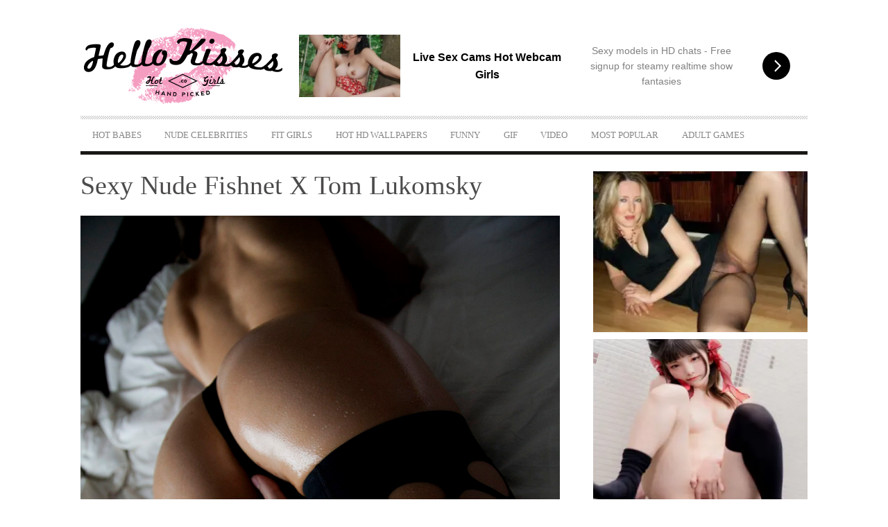

--- FILE ---
content_type: text/html; charset=UTF-8
request_url: https://hellokisses.co/sexy-nude-fishnet-x-tom-lukomsky/
body_size: 19448
content:
<!DOCTYPE html>
<head>
<meta http-equiv="content-type" content="text/html; charset=UTF-8">
<meta charset="UTF-8">
<meta name="viewport" content="width=device-width, initial-scale=1">

<link rel="profile" href="https://gmpg.org/xfn/11">

<link rel="pingback" href="https://hellokisses.co/xmlrpc.php">
<meta http-equiv="X-UA-Compatible" content="IE=edge,chrome=1">

<meta name="HandheldFriendly" content="True">
<meta name="apple-touch-fullscreen" content="yes" />
<meta name="MobileOptimized" content="320">
<link rel="pingback" href="https://hellokisses.co/xmlrpc.php">


		<!-- All in One SEO 4.8.1.1 - aioseo.com -->
		<title>Sexy Nude Fishnet X Tom Lukomsky | Hello Kisses</title>
	<meta name="robots" content="max-image-preview:large" />
	<meta name="author" content="Hello Kisses"/>
	<link rel="canonical" href="https://hellokisses.co/sexy-nude-fishnet-x-tom-lukomsky/" />
	<meta name="generator" content="All in One SEO (AIOSEO) 4.8.1.1" />
		<script type="application/ld+json" class="aioseo-schema">
			{"@context":"https:\/\/schema.org","@graph":[{"@type":"Article","@id":"https:\/\/hellokisses.co\/sexy-nude-fishnet-x-tom-lukomsky\/#article","name":"Sexy Nude Fishnet X Tom Lukomsky | Hello Kisses","headline":"Sexy Nude Fishnet X Tom Lukomsky","author":{"@id":"https:\/\/hellokisses.co\/author\/imrepetrohaigmail-com\/#author"},"publisher":{"@id":"https:\/\/hellokisses.co\/#organization"},"image":{"@type":"ImageObject","url":"https:\/\/hellokisses.co\/wp-content\/uploads\/2016\/09\/sexy-nude-fishnet-x-tom-lukomsky.jpg","width":1280,"height":1920,"caption":"Sexy Nude Fishnet X Tom Lukomsky"},"datePublished":"2016-12-23T00:05:01+00:00","dateModified":"2016-12-23T00:05:01+00:00","inLanguage":"en-US","mainEntityOfPage":{"@id":"https:\/\/hellokisses.co\/sexy-nude-fishnet-x-tom-lukomsky\/#webpage"},"isPartOf":{"@id":"https:\/\/hellokisses.co\/sexy-nude-fishnet-x-tom-lukomsky\/#webpage"},"articleSection":"Ass, Image"},{"@type":"BreadcrumbList","@id":"https:\/\/hellokisses.co\/sexy-nude-fishnet-x-tom-lukomsky\/#breadcrumblist","itemListElement":[{"@type":"ListItem","@id":"https:\/\/hellokisses.co\/#listItem","position":1,"name":"Home","item":"https:\/\/hellokisses.co\/","nextItem":{"@type":"ListItem","@id":"https:\/\/hellokisses.co\/sexy-nude-fishnet-x-tom-lukomsky\/#listItem","name":"Sexy Nude Fishnet X Tom Lukomsky"}},{"@type":"ListItem","@id":"https:\/\/hellokisses.co\/sexy-nude-fishnet-x-tom-lukomsky\/#listItem","position":2,"name":"Sexy Nude Fishnet X Tom Lukomsky","previousItem":{"@type":"ListItem","@id":"https:\/\/hellokisses.co\/#listItem","name":"Home"}}]},{"@type":"Organization","@id":"https:\/\/hellokisses.co\/#organization","name":"HelloKisses","description":"Hot social media babes, sexy Insta and Youtube girls","url":"https:\/\/hellokisses.co\/","logo":{"@type":"ImageObject","url":"https:\/\/hellokisses.co\/wp-content\/uploads\/2015\/10\/hellokisses-logo.png","@id":"https:\/\/hellokisses.co\/sexy-nude-fishnet-x-tom-lukomsky\/#organizationLogo"},"image":{"@id":"https:\/\/hellokisses.co\/sexy-nude-fishnet-x-tom-lukomsky\/#organizationLogo"}},{"@type":"Person","@id":"https:\/\/hellokisses.co\/author\/imrepetrohaigmail-com\/#author","url":"https:\/\/hellokisses.co\/author\/imrepetrohaigmail-com\/","name":"Hello Kisses","image":{"@type":"ImageObject","@id":"https:\/\/hellokisses.co\/sexy-nude-fishnet-x-tom-lukomsky\/#authorImage","url":"https:\/\/secure.gravatar.com\/avatar\/0c95654b2823240bf28c61eeac9c2385?s=96&d=mm&r=g","width":96,"height":96,"caption":"Hello Kisses"}},{"@type":"WebPage","@id":"https:\/\/hellokisses.co\/sexy-nude-fishnet-x-tom-lukomsky\/#webpage","url":"https:\/\/hellokisses.co\/sexy-nude-fishnet-x-tom-lukomsky\/","name":"Sexy Nude Fishnet X Tom Lukomsky | Hello Kisses","inLanguage":"en-US","isPartOf":{"@id":"https:\/\/hellokisses.co\/#website"},"breadcrumb":{"@id":"https:\/\/hellokisses.co\/sexy-nude-fishnet-x-tom-lukomsky\/#breadcrumblist"},"author":{"@id":"https:\/\/hellokisses.co\/author\/imrepetrohaigmail-com\/#author"},"creator":{"@id":"https:\/\/hellokisses.co\/author\/imrepetrohaigmail-com\/#author"},"image":{"@type":"ImageObject","url":"https:\/\/hellokisses.co\/wp-content\/uploads\/2016\/09\/sexy-nude-fishnet-x-tom-lukomsky.jpg","@id":"https:\/\/hellokisses.co\/sexy-nude-fishnet-x-tom-lukomsky\/#mainImage","width":1280,"height":1920,"caption":"Sexy Nude Fishnet X Tom Lukomsky"},"primaryImageOfPage":{"@id":"https:\/\/hellokisses.co\/sexy-nude-fishnet-x-tom-lukomsky\/#mainImage"},"datePublished":"2016-12-23T00:05:01+00:00","dateModified":"2016-12-23T00:05:01+00:00"},{"@type":"WebSite","@id":"https:\/\/hellokisses.co\/#website","url":"https:\/\/hellokisses.co\/","name":"Hello Kisses","description":"Hot social media babes, sexy Insta and Youtube girls","inLanguage":"en-US","publisher":{"@id":"https:\/\/hellokisses.co\/#organization"}}]}
		</script>
		<!-- All in One SEO -->

<link rel='dns-prefetch' href='//www.googletagmanager.com' />
<link rel="alternate" type="application/rss+xml" title="Hello Kisses &raquo; Feed" href="https://hellokisses.co/feed/" />
<link rel="alternate" type="application/rss+xml" title="Hello Kisses &raquo; Comments Feed" href="https://hellokisses.co/comments/feed/" />
<link rel='stylesheet' id='wpgrade-main-style-css' href='https://hellokisses.co/wp-content/themes/bucket/style.css?ver=1.7.0' type='text/css' media='all' />
<style id='wpgrade-main-style-inline-css' type='text/css'>

                                            

</style>
<link rel='stylesheet' id='wp-block-library-css' href='https://hellokisses.co/wp-includes/css/dist/block-library/style.min.css?ver=6.6.4' type='text/css' media='all' />
<style id='classic-theme-styles-inline-css' type='text/css'>
/*! This file is auto-generated */
.wp-block-button__link{color:#fff;background-color:#32373c;border-radius:9999px;box-shadow:none;text-decoration:none;padding:calc(.667em + 2px) calc(1.333em + 2px);font-size:1.125em}.wp-block-file__button{background:#32373c;color:#fff;text-decoration:none}
</style>
<style id='global-styles-inline-css' type='text/css'>
:root{--wp--preset--aspect-ratio--square: 1;--wp--preset--aspect-ratio--4-3: 4/3;--wp--preset--aspect-ratio--3-4: 3/4;--wp--preset--aspect-ratio--3-2: 3/2;--wp--preset--aspect-ratio--2-3: 2/3;--wp--preset--aspect-ratio--16-9: 16/9;--wp--preset--aspect-ratio--9-16: 9/16;--wp--preset--color--black: #000000;--wp--preset--color--cyan-bluish-gray: #abb8c3;--wp--preset--color--white: #ffffff;--wp--preset--color--pale-pink: #f78da7;--wp--preset--color--vivid-red: #cf2e2e;--wp--preset--color--luminous-vivid-orange: #ff6900;--wp--preset--color--luminous-vivid-amber: #fcb900;--wp--preset--color--light-green-cyan: #7bdcb5;--wp--preset--color--vivid-green-cyan: #00d084;--wp--preset--color--pale-cyan-blue: #8ed1fc;--wp--preset--color--vivid-cyan-blue: #0693e3;--wp--preset--color--vivid-purple: #9b51e0;--wp--preset--gradient--vivid-cyan-blue-to-vivid-purple: linear-gradient(135deg,rgba(6,147,227,1) 0%,rgb(155,81,224) 100%);--wp--preset--gradient--light-green-cyan-to-vivid-green-cyan: linear-gradient(135deg,rgb(122,220,180) 0%,rgb(0,208,130) 100%);--wp--preset--gradient--luminous-vivid-amber-to-luminous-vivid-orange: linear-gradient(135deg,rgba(252,185,0,1) 0%,rgba(255,105,0,1) 100%);--wp--preset--gradient--luminous-vivid-orange-to-vivid-red: linear-gradient(135deg,rgba(255,105,0,1) 0%,rgb(207,46,46) 100%);--wp--preset--gradient--very-light-gray-to-cyan-bluish-gray: linear-gradient(135deg,rgb(238,238,238) 0%,rgb(169,184,195) 100%);--wp--preset--gradient--cool-to-warm-spectrum: linear-gradient(135deg,rgb(74,234,220) 0%,rgb(151,120,209) 20%,rgb(207,42,186) 40%,rgb(238,44,130) 60%,rgb(251,105,98) 80%,rgb(254,248,76) 100%);--wp--preset--gradient--blush-light-purple: linear-gradient(135deg,rgb(255,206,236) 0%,rgb(152,150,240) 100%);--wp--preset--gradient--blush-bordeaux: linear-gradient(135deg,rgb(254,205,165) 0%,rgb(254,45,45) 50%,rgb(107,0,62) 100%);--wp--preset--gradient--luminous-dusk: linear-gradient(135deg,rgb(255,203,112) 0%,rgb(199,81,192) 50%,rgb(65,88,208) 100%);--wp--preset--gradient--pale-ocean: linear-gradient(135deg,rgb(255,245,203) 0%,rgb(182,227,212) 50%,rgb(51,167,181) 100%);--wp--preset--gradient--electric-grass: linear-gradient(135deg,rgb(202,248,128) 0%,rgb(113,206,126) 100%);--wp--preset--gradient--midnight: linear-gradient(135deg,rgb(2,3,129) 0%,rgb(40,116,252) 100%);--wp--preset--font-size--small: 13px;--wp--preset--font-size--medium: 20px;--wp--preset--font-size--large: 36px;--wp--preset--font-size--x-large: 42px;--wp--preset--spacing--20: 0.44rem;--wp--preset--spacing--30: 0.67rem;--wp--preset--spacing--40: 1rem;--wp--preset--spacing--50: 1.5rem;--wp--preset--spacing--60: 2.25rem;--wp--preset--spacing--70: 3.38rem;--wp--preset--spacing--80: 5.06rem;--wp--preset--shadow--natural: 6px 6px 9px rgba(0, 0, 0, 0.2);--wp--preset--shadow--deep: 12px 12px 50px rgba(0, 0, 0, 0.4);--wp--preset--shadow--sharp: 6px 6px 0px rgba(0, 0, 0, 0.2);--wp--preset--shadow--outlined: 6px 6px 0px -3px rgba(255, 255, 255, 1), 6px 6px rgba(0, 0, 0, 1);--wp--preset--shadow--crisp: 6px 6px 0px rgba(0, 0, 0, 1);}:where(.is-layout-flex){gap: 0.5em;}:where(.is-layout-grid){gap: 0.5em;}body .is-layout-flex{display: flex;}.is-layout-flex{flex-wrap: wrap;align-items: center;}.is-layout-flex > :is(*, div){margin: 0;}body .is-layout-grid{display: grid;}.is-layout-grid > :is(*, div){margin: 0;}:where(.wp-block-columns.is-layout-flex){gap: 2em;}:where(.wp-block-columns.is-layout-grid){gap: 2em;}:where(.wp-block-post-template.is-layout-flex){gap: 1.25em;}:where(.wp-block-post-template.is-layout-grid){gap: 1.25em;}.has-black-color{color: var(--wp--preset--color--black) !important;}.has-cyan-bluish-gray-color{color: var(--wp--preset--color--cyan-bluish-gray) !important;}.has-white-color{color: var(--wp--preset--color--white) !important;}.has-pale-pink-color{color: var(--wp--preset--color--pale-pink) !important;}.has-vivid-red-color{color: var(--wp--preset--color--vivid-red) !important;}.has-luminous-vivid-orange-color{color: var(--wp--preset--color--luminous-vivid-orange) !important;}.has-luminous-vivid-amber-color{color: var(--wp--preset--color--luminous-vivid-amber) !important;}.has-light-green-cyan-color{color: var(--wp--preset--color--light-green-cyan) !important;}.has-vivid-green-cyan-color{color: var(--wp--preset--color--vivid-green-cyan) !important;}.has-pale-cyan-blue-color{color: var(--wp--preset--color--pale-cyan-blue) !important;}.has-vivid-cyan-blue-color{color: var(--wp--preset--color--vivid-cyan-blue) !important;}.has-vivid-purple-color{color: var(--wp--preset--color--vivid-purple) !important;}.has-black-background-color{background-color: var(--wp--preset--color--black) !important;}.has-cyan-bluish-gray-background-color{background-color: var(--wp--preset--color--cyan-bluish-gray) !important;}.has-white-background-color{background-color: var(--wp--preset--color--white) !important;}.has-pale-pink-background-color{background-color: var(--wp--preset--color--pale-pink) !important;}.has-vivid-red-background-color{background-color: var(--wp--preset--color--vivid-red) !important;}.has-luminous-vivid-orange-background-color{background-color: var(--wp--preset--color--luminous-vivid-orange) !important;}.has-luminous-vivid-amber-background-color{background-color: var(--wp--preset--color--luminous-vivid-amber) !important;}.has-light-green-cyan-background-color{background-color: var(--wp--preset--color--light-green-cyan) !important;}.has-vivid-green-cyan-background-color{background-color: var(--wp--preset--color--vivid-green-cyan) !important;}.has-pale-cyan-blue-background-color{background-color: var(--wp--preset--color--pale-cyan-blue) !important;}.has-vivid-cyan-blue-background-color{background-color: var(--wp--preset--color--vivid-cyan-blue) !important;}.has-vivid-purple-background-color{background-color: var(--wp--preset--color--vivid-purple) !important;}.has-black-border-color{border-color: var(--wp--preset--color--black) !important;}.has-cyan-bluish-gray-border-color{border-color: var(--wp--preset--color--cyan-bluish-gray) !important;}.has-white-border-color{border-color: var(--wp--preset--color--white) !important;}.has-pale-pink-border-color{border-color: var(--wp--preset--color--pale-pink) !important;}.has-vivid-red-border-color{border-color: var(--wp--preset--color--vivid-red) !important;}.has-luminous-vivid-orange-border-color{border-color: var(--wp--preset--color--luminous-vivid-orange) !important;}.has-luminous-vivid-amber-border-color{border-color: var(--wp--preset--color--luminous-vivid-amber) !important;}.has-light-green-cyan-border-color{border-color: var(--wp--preset--color--light-green-cyan) !important;}.has-vivid-green-cyan-border-color{border-color: var(--wp--preset--color--vivid-green-cyan) !important;}.has-pale-cyan-blue-border-color{border-color: var(--wp--preset--color--pale-cyan-blue) !important;}.has-vivid-cyan-blue-border-color{border-color: var(--wp--preset--color--vivid-cyan-blue) !important;}.has-vivid-purple-border-color{border-color: var(--wp--preset--color--vivid-purple) !important;}.has-vivid-cyan-blue-to-vivid-purple-gradient-background{background: var(--wp--preset--gradient--vivid-cyan-blue-to-vivid-purple) !important;}.has-light-green-cyan-to-vivid-green-cyan-gradient-background{background: var(--wp--preset--gradient--light-green-cyan-to-vivid-green-cyan) !important;}.has-luminous-vivid-amber-to-luminous-vivid-orange-gradient-background{background: var(--wp--preset--gradient--luminous-vivid-amber-to-luminous-vivid-orange) !important;}.has-luminous-vivid-orange-to-vivid-red-gradient-background{background: var(--wp--preset--gradient--luminous-vivid-orange-to-vivid-red) !important;}.has-very-light-gray-to-cyan-bluish-gray-gradient-background{background: var(--wp--preset--gradient--very-light-gray-to-cyan-bluish-gray) !important;}.has-cool-to-warm-spectrum-gradient-background{background: var(--wp--preset--gradient--cool-to-warm-spectrum) !important;}.has-blush-light-purple-gradient-background{background: var(--wp--preset--gradient--blush-light-purple) !important;}.has-blush-bordeaux-gradient-background{background: var(--wp--preset--gradient--blush-bordeaux) !important;}.has-luminous-dusk-gradient-background{background: var(--wp--preset--gradient--luminous-dusk) !important;}.has-pale-ocean-gradient-background{background: var(--wp--preset--gradient--pale-ocean) !important;}.has-electric-grass-gradient-background{background: var(--wp--preset--gradient--electric-grass) !important;}.has-midnight-gradient-background{background: var(--wp--preset--gradient--midnight) !important;}.has-small-font-size{font-size: var(--wp--preset--font-size--small) !important;}.has-medium-font-size{font-size: var(--wp--preset--font-size--medium) !important;}.has-large-font-size{font-size: var(--wp--preset--font-size--large) !important;}.has-x-large-font-size{font-size: var(--wp--preset--font-size--x-large) !important;}
:where(.wp-block-post-template.is-layout-flex){gap: 1.25em;}:where(.wp-block-post-template.is-layout-grid){gap: 1.25em;}
:where(.wp-block-columns.is-layout-flex){gap: 2em;}:where(.wp-block-columns.is-layout-grid){gap: 2em;}
:root :where(.wp-block-pullquote){font-size: 1.5em;line-height: 1.6;}
</style>
<link rel='stylesheet' id='contact-form-7-css' href='https://hellokisses.co/wp-content/plugins/contact-form-7/includes/css/styles.css?ver=6.0.5' type='text/css' media='all' />
<link rel='stylesheet' id='pixlikes-plugin-styles-css' href='https://hellokisses.co/wp-content/plugins/pixlikes/css/public.css?ver=1.0.0' type='text/css' media='all' />
<style id='pixlikes-plugin-styles-inline-css' type='text/css'>
.animate i:after {-webkit-transition: all 1000ms;-moz-transition: all 1000ms;-o-transition: all 1000ms;transition: all 1000ms; }
</style>
<link rel='stylesheet' id='bucket-child-style-css' href='https://hellokisses.co/wp-content/themes/bucket-child/style.css?ver=6.6.4' type='text/css' media='all' />
<style id='akismet-widget-style-inline-css' type='text/css'>

			.a-stats {
				--akismet-color-mid-green: #357b49;
				--akismet-color-white: #fff;
				--akismet-color-light-grey: #f6f7f7;

				max-width: 350px;
				width: auto;
			}

			.a-stats * {
				all: unset;
				box-sizing: border-box;
			}

			.a-stats strong {
				font-weight: 600;
			}

			.a-stats a.a-stats__link,
			.a-stats a.a-stats__link:visited,
			.a-stats a.a-stats__link:active {
				background: var(--akismet-color-mid-green);
				border: none;
				box-shadow: none;
				border-radius: 8px;
				color: var(--akismet-color-white);
				cursor: pointer;
				display: block;
				font-family: -apple-system, BlinkMacSystemFont, 'Segoe UI', 'Roboto', 'Oxygen-Sans', 'Ubuntu', 'Cantarell', 'Helvetica Neue', sans-serif;
				font-weight: 500;
				padding: 12px;
				text-align: center;
				text-decoration: none;
				transition: all 0.2s ease;
			}

			/* Extra specificity to deal with TwentyTwentyOne focus style */
			.widget .a-stats a.a-stats__link:focus {
				background: var(--akismet-color-mid-green);
				color: var(--akismet-color-white);
				text-decoration: none;
			}

			.a-stats a.a-stats__link:hover {
				filter: brightness(110%);
				box-shadow: 0 4px 12px rgba(0, 0, 0, 0.06), 0 0 2px rgba(0, 0, 0, 0.16);
			}

			.a-stats .count {
				color: var(--akismet-color-white);
				display: block;
				font-size: 1.5em;
				line-height: 1.4;
				padding: 0 13px;
				white-space: nowrap;
			}
		
</style>
<script type="text/javascript" src="https://hellokisses.co/wp-includes/js/jquery/jquery.min.js?ver=3.7.1" id="jquery-core-js"></script>

<!-- Google tag (gtag.js) snippet added by Site Kit -->

<!-- Google Analytics snippet added by Site Kit -->
<script type="text/javascript" src="https://www.googletagmanager.com/gtag/js?id=GT-WBZTJQR" id="google_gtagjs-js" async></script>
<script type="text/javascript" id="google_gtagjs-js-after">
/* <![CDATA[ */
window.dataLayer = window.dataLayer || [];function gtag(){dataLayer.push(arguments);}
gtag("set","linker",{"domains":["hellokisses.co"]});
gtag("js", new Date());
gtag("set", "developer_id.dZTNiMT", true);
gtag("config", "GT-WBZTJQR");
 window._googlesitekit = window._googlesitekit || {}; window._googlesitekit.throttledEvents = []; window._googlesitekit.gtagEvent = (name, data) => { var key = JSON.stringify( { name, data } ); if ( !! window._googlesitekit.throttledEvents[ key ] ) { return; } window._googlesitekit.throttledEvents[ key ] = true; setTimeout( () => { delete window._googlesitekit.throttledEvents[ key ]; }, 5 ); gtag( "event", name, { ...data, event_source: "site-kit" } ); } 
/* ]]> */
</script>

<!-- End Google tag (gtag.js) snippet added by Site Kit -->
<link rel="https://api.w.org/" href="https://hellokisses.co/wp-json/" /><link rel="alternate" title="JSON" type="application/json" href="https://hellokisses.co/wp-json/wp/v2/posts/61845" /><link rel="EditURI" type="application/rsd+xml" title="RSD" href="https://hellokisses.co/xmlrpc.php?rsd" />
<meta name="generator" content="WordPress 6.6.4" />
<link rel='shortlink' href='https://hellokisses.co/?p=61845' />
<link rel="alternate" title="oEmbed (JSON)" type="application/json+oembed" href="https://hellokisses.co/wp-json/oembed/1.0/embed?url=https%3A%2F%2Fhellokisses.co%2Fsexy-nude-fishnet-x-tom-lukomsky%2F" />
<link rel="alternate" title="oEmbed (XML)" type="text/xml+oembed" href="https://hellokisses.co/wp-json/oembed/1.0/embed?url=https%3A%2F%2Fhellokisses.co%2Fsexy-nude-fishnet-x-tom-lukomsky%2F&#038;format=xml" />
<meta name="generator" content="Site Kit by Google 1.149.1" />		<script>
			document.documentElement.className = document.documentElement.className.replace('no-js', 'js');
		</script>
				<style>
			.no-js img.lazyload {
				display: none;
			}

			figure.wp-block-image img.lazyloading {
				min-width: 150px;
			}

						.lazyload, .lazyloading {
				opacity: 0;
			}

			.lazyloaded {
				opacity: 1;
				transition: opacity 400ms;
				transition-delay: 0ms;
			}

					</style>
		<meta name="juicyads-site-verification" content="dff7eddc8614e830a2a389a4edc0e049"/>
<meta name="hubtraffic-domain-validation"  content="feaedc603f6b2353" />
<meta name="exads-verify" content="d3bd868fbf76e6d6aa6a" />
<link rel='icon' href="https://www.hellokisses.co/wp-content/uploads/2015/10/hellokisses-fav16x16.png" >
<link rel="apple-touch-icon" href="https://www.hellokisses.co/wp-content/uploads/2015/10/hellokisses-fav77x77.png" >
<meta name="msapplication-TileColor" content="#f01d4f">
<meta name="msapplication-TileImage" content="https://www.hellokisses.co/wp-content/uploads/2015/10/hellokisses-fav144x144.png" >
<meta name="description" content=""/>
<link rel="canonical" href="https://hellokisses.co/sexy-nude-fishnet-x-tom-lukomsky/" />
<!-- facebook open graph stuff -->

<meta property="og:site_name" content="Hello Kisses"/>
<meta property="og:url" content="https://hellokisses.co/sexy-nude-fishnet-x-tom-lukomsky/"/>
<meta property="og:title" content="Sexy Nude Fishnet X Tom Lukomsky | Hello Kisses" />
<meta property="og:type" content="article"/>
<meta property="og:description" content="" />
<meta property="article:published_time" content="2016-12-23">
<meta property="article:section" content="Ass">
<meta property="og:image" content="https://hellokisses.co/wp-content/uploads/2016/09/sexy-nude-fishnet-x-tom-lukomsky.jpg"/>
<!-- end facebook open graph --><!-- google +1 tags -->
<meta itemprop="name" content="Sexy Nude Fishnet X Tom Lukomsky">
<meta itemprop="description" content="">
<meta itemprop="image" content="https://hellokisses.co/wp-content/uploads/2016/09/sexy-nude-fishnet-x-tom-lukomsky.jpg">

<!-- end google +1 tags --><!-- twitter card tags -->
<meta name="twitter:card" content="summary">
<meta name="twitter:url" content="https://hellokisses.co/sexy-nude-fishnet-x-tom-lukomsky/" >
<meta name="twitter:domain" content="hellokisses.co">
<meta name="twitter:title" content="Sexy Nude Fishnet X Tom Lukomsky">
<meta name="twitter:description" content="">
<meta name="twitter:image:src" content="https://hellokisses.co/wp-content/uploads/2016/09/sexy-nude-fishnet-x-tom-lukomsky.jpg">
<!-- end twitter card tags -->
<style type="text/css" id="custom-background-css">
body.custom-background { background-color: #ffffff; }
</style>
	<link rel="icon" href="https://hellokisses.co/wp-content/uploads/2015/10/hellokisses-fav144x144.png" sizes="32x32" />
<link rel="icon" href="https://hellokisses.co/wp-content/uploads/2015/10/hellokisses-fav144x144.png" sizes="192x192" />
<link rel="apple-touch-icon" href="https://hellokisses.co/wp-content/uploads/2015/10/hellokisses-fav144x144.png" />
<meta name="msapplication-TileImage" content="https://hellokisses.co/wp-content/uploads/2015/10/hellokisses-fav144x144.png" />
			<style id="customify_output_style">
				a, blockquote, .small-link, .tabs__nav a.current,
 .popular-posts__time a.current, .tabs__nav a:hover,
 .popular-posts__time a:hover, .widget--footer__title em,
 .widget_rss .widget--footer__title .hN,
 .widget_rss .widget--footer__title .article__author-name,
 .widget_rss .widget--footer__title .comment__author-name,
 .widget_rss .widget--footer__title .widget_calendar caption,
 .widget_calendar .widget_rss .widget--footer__title caption,
 .widget_rss .widget--footer__title .score__average-wrapper,
 .widget_rss .widget--footer__title .score__label,
 .article--billboard-small .small-link em,
 .article--billboard-small .post-nav-link__label em,
 .article--billboard-small .author__social-link em,
 .small-link, .post-nav-link__label, .author__social-link,
 .article--thumb__title a:hover,
 .widget_wpgrade_twitter_widget .widget--footer__title h3:before,
 a:hover > .pixcode--icon,
 .score__pros__title, .score__cons__title,
 .comments-area-title .hN em,
 .comment__author-name, .woocommerce .amount,
 .panel__title em, .woocommerce .star-rating span:before,
 .woocommerce-page .star-rating span:before{
		color: #32e9ef;
}
.heading--main .hN, .widget--sidebar__title,
 .pagination .pagination-item--current span,.pagination .current, .single .pagination span,
 .pagination li a:hover, .pagination li span:hover,
 .rsNavSelected, .badge, .progressbar__progress,
 .btn:hover, .comments_add-comment:hover,
 .form-submit #comment-submit:hover,
 .widget_tag_cloud a:hover, .btn--primary,
 .comments_add-comment, .form-submit #comment-submit,
 a:hover > .pixcode--icon.circle, a:hover > .pixcode--icon.square,
 .article--list__link:hover .badge, .score__average-wrapper,
 .site__stats .stat__value:after, .site__stats .stat__title:after,
 .btn--add-to-cart, .social-icon-link:hover .square, .social-icon-link:focus .square,
 .social-icon-link:active .square,
 .site__stats .stat__value:after, .site__stats .stat__title:after{
		background-color: #32e9ef;
}
.woocommerce ul.products li.product a:hover img{
		border-bottom-color: #32e9ef;
}
ol{
		border-left-color: #32e9ef;
}
nav a { font-size: 13px; }
.article, .single .main, .page .main,
 .comment__content,
 .footer__widget-area { font-size: 13px; }
body, .article, .single .main, .page .main,
 .comment__content,
 .footer__widget-area { line-height: 1.6; }

@media only screen and (min-width: 900px) { 

	.nav--main li:hover, .nav--main li.current-menu-item{
		border-bottom-color: #32e9ef;
}

}

@media  only screen and (min-width: 900px) { 

	.back-to-top a:hover:after, .back-to-top a:hover:before{
		border-color: #32e9ef;
}

}

@media only screen and (min-width: 900px)  { 

	.article--billboard > a:hover .article__title:before,
 .article--billboard > a:hover .article--list__title:before,
 .article--billboard > a:hover .latest-comments__title:before,
 .article--grid__header:hover .article--grid__title h3,
 .article--grid__header:hover .article--grid__title:after{
		background-color: #32e9ef;
}

}
			</style>
			<style id="customify_fonts_output">
	
.badge, h1, h2, h3, h4, h5, h6, hgroup, .hN, .article__author-name, .comment__author-name, .score__average-wrapper, .score__label, .widget_calendar caption, blockquote, .tabs__nav, .popular-posts__time, .heading .hN, .widget--sidebar__title .hN, .widget--footer__title .hN, .heading .article__author-name, .widget--sidebar__title .article__author-name, .widget--footer__title .article__author-name, .heading .comment__author-name, .widget--sidebar__title .comment__author-name, .widget--footer__title .comment__author-name, .heading .score__average-wrapper, .widget--sidebar__title .score__average-wrapper, .widget--footer__title .score__average-wrapper, .heading .score__label, .widget--sidebar__title .score__label, .widget--footer__title .score__label, .heading .widget_calendar caption, .widget_calendar .heading caption, .widget--sidebar__title .widget_calendar caption, .widget_calendar .widget--sidebar__title caption, .widget--footer__title .widget_calendar caption, .widget_calendar .widget--footer__title caption, .score-box--after-text, .latest-comments__author, .review__title, .share-total__value, .pagination li a, .pagination li span, .heading span.archive__side-title {
font-family: Array;
}


nav {
font-family: Array;
}


html, .wp-caption-text, .small-link, .post-nav-link__label, .author__social-link, .comment__links, .score__desc {
font-family: Array;
}

</style>
					<style type="text/css" id="wp-custom-css">
			h1.article__title--single {
	font-size: 38px;
}
.heading h1.hN {font-size:24px;}

#text-3 .widget__title {
	display: none;
}

.header--type2 .nav--top-right {
	display: none;
}

.header--type3 .nav--top-right {
	display: none;
}

.post-format-icon {
	display: none;
}

.format-video .post-format-icon {
	display: block;
}

body .yarpp-thumbnail > img, .yarpp-thumbnail-default {
	width: 100%;
	height: auto;
	overflow: hidden;
}

body .yarpp-thumbnails-horizontal .yarpp-thumbnail {
	border: none;
	width: 32%;
	max-height: 280px;
	overflow: hidden;
	height: auto;
}

body .yarpp-thumbnails-horizontal .yarpp-thumbnail-title {
	max-height: 4em;
	width: 100%;
}

.rssmedia {
	display: none;
}

.related-projects_item .article--billboard-small {
	height: 14.57143rem;
	overflow: hidden;
	border-bottom: 0;
}

.related-projects_items-list-container .lap-and-up-one-quarter {
	width: 33%;
}

.related-sidebar {
	padding: 0;
	margin: 0;
	list-style: none;
}

.yarpp-related-widget .widget__title {
	margin-bottom: 0;
}

.home .container--main > .heading--main:first-child {
	display: none;
}

.related-sidebar li img {
	min-width: 100%;
}

.related-projects_item .article--billboard-small .article__content {
	height: 50px;
}

.article--list__title {
	max-height: 54px;
}

.billboardImgLink {
	display: block;
	position: absolute;
	z-index: 10;
	width: 100%;
	height: 100%;
}

span.small-link.read-more-label {
	color: #fff;
	text-shadow: #070707 1px 1px 0;
}

@media only screen and (min-width: 900px) {
	.nav--main > li > a {padding: 0.42857rem 1.2rem;}
	.article--billboard-small .article__title {
		line-height: .6;
		height: 4rem;
	}
	
	.article--billboard-small .article__title span {
		font-size: .65em;
	}
}

h1.article__title--single {
	text-transform: capitalize;
}

blockquote a {text-decoration:underline;}

.header-ad video {
	max-height:90px!important;
}		</style>
		<script type="text/javascript">
;(function($){
                                            
})(jQuery);
</script>
</head>
<body class="post-template-default single single-post postid-61845 single-format-image custom-background  nav-inverse-top nav-inverse-main" itemscope itemtype="https://schema.org/Article" >
    <div class="pace">
        <div class="pace-activity"></div>
    </div>
    <div id="page">
        <nav class="navigation  navigation--mobile  overthrow">
            <!-- <h2 class="accessibility"></h2> -->
            <div class="search-form  push-half--top  push--bottom  soft--bottom">
                <form class="form-search" method="get" action="https://hellokisses.co/" role="search">
    <input class="search-query" type="text" name="s" id="s" placeholder="Search..." autocomplete="off" value="" /><!--
    --><button class="btn search-submit" id="searchsubmit"><i class="icon-search"></i></button>
</form>            </div>
            <ul id="menu-main-nav" class="nav  nav--main"><li id="menu-item-63602" class="menu-item menu-item-type-taxonomy menu-item-object-category menu-item-has-children menu-item-63602"><a href="https://hellokisses.co/category/hot-babes/">Hot Babes</a>
<ul class="sub-menu">
	<li id="menu-item-63584" class="menu-item menu-item-type-taxonomy menu-item-object-category current-post-ancestor current-menu-parent current-post-parent menu-item-63584"><a href="https://hellokisses.co/category/ass/">Perfect Asses</a></li>
	<li id="menu-item-63592" class="menu-item menu-item-type-taxonomy menu-item-object-category menu-item-63592"><a href="https://hellokisses.co/category/nipples/">Nipple Mania</a></li>
	<li id="menu-item-63599" class="menu-item menu-item-type-taxonomy menu-item-object-category menu-item-63599"><a href="https://hellokisses.co/category/upskirt/">Upskirt Heaven</a></li>
	<li id="menu-item-63589" class="menu-item menu-item-type-taxonomy menu-item-object-category menu-item-63589"><a href="https://hellokisses.co/category/girl-on-girl/">Girl-on-Girl</a></li>
	<li id="menu-item-63591" class="menu-item menu-item-type-taxonomy menu-item-object-category menu-item-63591"><a href="https://hellokisses.co/category/natural-breasts/">Natural Breasts</a></li>
	<li id="menu-item-63595" class="menu-item menu-item-type-taxonomy menu-item-object-category menu-item-63595"><a href="https://hellokisses.co/category/selfshots/">Selfshots</a></li>
	<li id="menu-item-63598" class="menu-item menu-item-type-taxonomy menu-item-object-category menu-item-63598"><a href="https://hellokisses.co/category/teen/">Naked Teens (18+)</a></li>
	<li id="menu-item-63597" class="menu-item menu-item-type-taxonomy menu-item-object-category menu-item-63597"><a href="https://hellokisses.co/category/tattoo/">Tattooed Hotties</a></li>
</ul>
</li>
<li id="menu-item-63583" class="menu-item menu-item-type-taxonomy menu-item-object-category menu-item-63583"><a href="https://hellokisses.co/category/celebrity/">Nude Celebrities</a></li>
<li id="menu-item-63586" class="menu-item menu-item-type-taxonomy menu-item-object-category menu-item-has-children menu-item-63586"><a href="https://hellokisses.co/category/fit-girl/">Fit Girls</a>
<ul class="sub-menu">
	<li id="menu-item-63600" class="menu-item menu-item-type-taxonomy menu-item-object-category menu-item-63600"><a href="https://hellokisses.co/category/yoga-pants/">Yoga Pants</a></li>
</ul>
</li>
<li id="menu-item-63590" class="menu-item menu-item-type-taxonomy menu-item-object-category menu-item-63590"><a href="https://hellokisses.co/category/hd-wallpaper/">Hot HD Wallpapers</a></li>
<li id="menu-item-63587" class="menu-item menu-item-type-taxonomy menu-item-object-category menu-item-63587"><a href="https://hellokisses.co/category/funny/">Funny</a></li>
<li id="menu-item-63588" class="menu-item menu-item-type-taxonomy menu-item-object-category menu-item-63588"><a href="https://hellokisses.co/category/gif/">GIF</a></li>
<li id="menu-item-63601" class="menu-item menu-item-type-taxonomy menu-item-object-post_format menu-item-63601"><a title="Stunning Sexy Viral Videos" href="https://hellokisses.co/type/video/">Video</a></li>
<li id="menu-item-2858" class="menu-item menu-item-type-custom menu-item-object-custom menu-item-2858"><a title="Hello Kisses is a user curated selection of hot babe pictures and videos." target="_blank" rel="nofollow" href="https://t.aslnk.link/6015/3788/0?aff_sub=mostpopular&#038;bo=3471,3472,3473,3474,3475">Most Popular</a></li>
<li id="menu-item-64554" class="menu-item menu-item-type-custom menu-item-object-custom menu-item-64554"><a target="_blank" rel="nofollow" href="https://t.asxem.link/6015/6132/0?bo=3511,3512,3521,3522">Adult Games</a></li>
</ul>        </nav>
        <div class="wrapper">
            <header class="header header--type2">

    <nav class="navigation  navigation--top">

        <div class="container">
            <!-- <h2 class="accessibility"></h2> -->
			
            <div class="grid">
                <div class="grid__item one-half">
                                    </div><!--
             --><div class="grid__item one-half text--right">
                    <ul class="header-bar header-bar--top nav flush--bottom"><!--
				     --><li></li><!--
                     --><li></li><!--
                                         --></ul>
                </div>
            </div>
        </div>

    </nav>

    <div class="container">

        <div class="site-header flexbox">
            <div class="site-header__branding  flexbox__item  one-whole  lap-and-up-three-tenths">
                    <a class="site-logo  site-logo--image    site-logo--image-2x" href="https://hellokisses.co" title="Hello Kisses">
                <img data-src="https://www.hellokisses.co/wp-content/uploads/2015/10/hellokisses-logo.png" data-logo2x="" rel="logo" alt="Hello Kisses" src="[data-uri]" class="lazyload" />
    </a>

            </div><!--
            -->			<div class="header-ad  flexbox__item  one-whole  lap-and-up-seven-tenths">
                                        <div style="width:728px; text-align: center; max-width: 100%;">
<script async type="application/javascript" src="https://a.realsrv.com/ad-provider.js"></script> 
 <ins class="adsbyexoclick" data-zoneid="4864024"></ins> 
 <script>(AdProvider = window.AdProvider || []).push({"serve": {}});</script>
</div>                                </div>
			        </div>

        <div class="site-navigation__trigger js-nav-trigger"><span class="nav-icon"></span></div>                
        
		<hr class="nav-top-separator separator separator--subsection flush--bottom" />
		
        <nav class="navigation  navigation--main  js-navigation--main">
            <!-- <h2 class="accessibility"></h2> -->
            <div class="nav--main__wrapper  js-sticky">
                <ul id="menu-main-nav-1" class="nav  nav--main  js-nav--main">
<li id="nav--top__item-63602" class="nav__item depth-0 menu-item menu-item-type-taxonomy menu-item-object-category menu-item-has-children menu-item--parent hidden">
<a href="https://hellokisses.co/category/hot-babes/" class="menu-link main-menu-link">Hot Babes</a><div class="sub-menu--mega"><div class="sub-menu__grid  grid  grid--thin">
<div class="sub-menu__grid__item  grid__item  one-fifth"><ul class="nav nav--stacked nav--sub-menu sub-menu">
<li id="nav--top__item-63584" class="nav__item depth-1 menu-item menu-item-type-taxonomy menu-item-object-category current-post-ancestor current-menu-parent current-post-parent hidden"><a href="https://hellokisses.co/category/ass/" class="menu-link sub-menu-link">Perfect Asses</a></li>
<li id="nav--top__item-63592" class="nav__item depth-1 menu-item menu-item-type-taxonomy menu-item-object-category hidden"><a href="https://hellokisses.co/category/nipples/" class="menu-link sub-menu-link">Nipple Mania</a></li>
<li id="nav--top__item-63599" class="nav__item depth-1 menu-item menu-item-type-taxonomy menu-item-object-category hidden"><a href="https://hellokisses.co/category/upskirt/" class="menu-link sub-menu-link">Upskirt Heaven</a></li>
<li id="nav--top__item-63589" class="nav__item depth-1 menu-item menu-item-type-taxonomy menu-item-object-category hidden"><a href="https://hellokisses.co/category/girl-on-girl/" class="menu-link sub-menu-link">Girl-on-Girl</a></li>
<li id="nav--top__item-63591" class="nav__item depth-1 menu-item menu-item-type-taxonomy menu-item-object-category hidden"><a href="https://hellokisses.co/category/natural-breasts/" class="menu-link sub-menu-link">Natural Breasts</a></li>
<li id="nav--top__item-63595" class="nav__item depth-1 menu-item menu-item-type-taxonomy menu-item-object-category hidden"><a href="https://hellokisses.co/category/selfshots/" class="menu-link sub-menu-link">Selfshots</a></li>
<li id="nav--top__item-63598" class="nav__item depth-1 menu-item menu-item-type-taxonomy menu-item-object-category hidden"><a href="https://hellokisses.co/category/teen/" class="menu-link sub-menu-link">Naked Teens (18+)</a></li>
<li id="nav--top__item-63597" class="nav__item depth-1 menu-item menu-item-type-taxonomy menu-item-object-category hidden"><a href="https://hellokisses.co/category/tattoo/" class="menu-link sub-menu-link">Tattooed Hotties</a></li>
</ul></div>
<div class="sub-menu__grid__item  grid__item  one-fifth"><article class="article article--billboard-small"><a href="https://hellokisses.co/constance-nunes/"><div class="article__thumb" style=""><img data-src="https://hellokisses.co/wp-content/uploads/2016/09/constance-nunes-203x157.jpg" alt="Constance Nunes hot nudes" width="203" height="157" class=" lazy "></div>
<div class="article__content">
											<h2 class="article__title article--billboard-small__title"><span class="hN">Constance Nunes hot nudes</span></h2>
											<div class="article__description">The insanely hot Portuguese Instagram babe Constance Nunes’ nude phot..</div>
											<span class="small-link">Read More<em>+</em></span>
										</div>
									</a></article></div>
<div class="sub-menu__grid__item  grid__item  one-fifth"><article class="article article--billboard-small"><a href="https://hellokisses.co/a-high-class-escort-in-london/"><div class="article__thumb" style=""><img data-src="https://hellokisses.co/wp-content/uploads/2020/06/czech-escort-london-merlot-203x157.jpg" alt="A high-class escort in London" width="203" height="157" class=" lazy "></div>
<div class="article__content">
											<h2 class="article__title article--billboard-small__title"><span class="hN">A high-class escort in London</span></h2>
											<div class="article__description">When someone brings up a wild adventure with an escort in London the sexy B..</div>
											<span class="small-link">Read More<em>+</em></span>
										</div>
									</a></article></div>
<div class="sub-menu__grid__item  grid__item  one-fifth"><article class="article article--billboard-small"><a href="https://hellokisses.co/megi-koleva/"><div class="article__thumb" style=""><img data-src="https://hellokisses.co/wp-content/uploads/2016/09/megi-koleva-203x157.jpg" alt="Megi Koleva" width="203" height="157" class=" lazy "></div>
<div class="article__content">
											<h2 class="article__title article--billboard-small__title"><span class="hN">Megi Koleva</span></h2>
											<div class="article__description"></div>
											<span class="small-link">Read More<em>+</em></span>
										</div>
									</a></article></div>
<div class="sub-menu__grid__item  grid__item  one-fifth"><article class="article article--billboard-small"><a href="https://hellokisses.co/sexy-nude-emanueleferrariph-gloria-shot-by-emanuele/"><div class="article__thumb" style=""><img data-src="https://hellokisses.co/wp-content/uploads/2016/09/sexy-nude-emanueleferrariph-gloria-shot-by-emanuele-203x157.jpg" alt="Sexy Nude Emanueleferrariph Gloria Shot By Emanuele" width="203" height="157" class=" lazy "></div>
<div class="article__content">
											<h2 class="article__title article--billboard-small__title"><span class="hN">Sexy Nude Emanueleferrariph Gloria Shot By Emanuele</span></h2>
											<div class="article__description"></div>
											<span class="small-link">Read More<em>+</em></span>
										</div>
									</a></article></div>
</div></div>
</li>
<li id="nav--top__item-63583" class="nav__item depth-0 menu-item menu-item-type-taxonomy menu-item-object-category hidden">
<a href="https://hellokisses.co/category/celebrity/" class="menu-link main-menu-link">Nude Celebrities</a><div class="sub-menu--mega"><div class="sub-menu__grid  grid  grid--thin">
<div class="sub-menu__grid__item  grid__item  two-fifths"><div class="pixslider js-pixslider" data-imagealign="center" data-imagescale="fill" data-arrows data-autoscalesliderwidth="410" data-autoscalesliderheight="280">
<article class="featured-area__article  article--big"><a href="https://hellokisses.co/melania-trump-see-through-top-nipples/" class="image-wrap"><div class="rsImg">https://hellokisses.co/wp-content/uploads/2016/04/melania-trump-see-through-nipples-boobs-before-plastic-surgery-335x256.jpg</div>
<div class="article__title"><h3 class="hN">Melania Trump see through top nipples</h3></div></a></article><article class="featured-area__article  article--big"><a href="https://hellokisses.co/brie-larson-captain-marvel-topless-and-nude/" class="image-wrap"><div class="rsImg">https://hellokisses.co/wp-content/uploads/2019/03/sexy-captain-marvel-335x256.jpg</div>
<div class="article__title"><h3 class="hN">Brie Larson “Captain Marvel” Topless and Nude</h3></div></a></article><article class="featured-area__article  article--big"><a href="https://hellokisses.co/sexy-emily-ratajkowski-topless/" class="image-wrap"><div class="rsImg">https://hellokisses.co/wp-content/uploads/2016/09/sexy-emily-ratajkowski-topless-335x256.jpg</div>
<div class="article__title"><h3 class="hN">Sexy Emily Ratajkowski Topless</h3></div></a></article><article class="featured-area__article  article--big"><a href="https://hellokisses.co/scarlett-johanssons-rare-nude-photo-collection-2016/" class="image-wrap"><div class="rsImg">https://hellokisses.co/wp-content/uploads/2016/10/naked-sexy-scarlett-johansson-in-a-shower-scene-2016-335x256.jpg</div>
<div class="article__title"><h3 class="hN">Scarlett Johansson’s rare nude photo collection 2018</h3></div></a></article><article class="featured-area__article  article--big"><a href="https://hellokisses.co/katy-perry-gets-naked-to-get-you-to-vote-uncensored-version-behind-the-scenes/" class="image-wrap"><div class="rsImg">https://hellokisses.co/wp-content/uploads/2016/09/katy-perry-gets-naked-to-get-you-to-vote-uncensored-version-nude-video-335x256.jpeg</div>
<div class="article__title"><h3 class="hN">Katy Perry Gets Naked To Get You To Vote! Uncensored version + behind the scenes</h3></div></a></article><article class="featured-area__article  article--big"><a href="https://hellokisses.co/the-nicest-set-of-boobs-of-game-of-thrones-carice-van-houten/" class="image-wrap"><div class="rsImg">https://hellokisses.co/wp-content/uploads/2016/06/carice-van-houten-topless-sexyboobs-335x256.jpg</div>
<div class="article__title"><h3 class="hN">The nicest set of boobs of Game of Thrones – Carice van Houten</h3></div></a></article><article class="featured-area__article  article--big"><a href="https://hellokisses.co/that-blurred-lines-girl-is-still-so-damn-hot-emily-ratajkowski/" class="image-wrap"><div class="rsImg">https://hellokisses.co/wp-content/uploads/2016/05/terry-richardson-emily-ratajkowski-boobs-nude-335x256.jpg</div>
<div class="article__title"><h3 class="hN">That “Blurred Lines” girl is still so damn hot: Emily Ratajkowski</h3></div></a></article><article class="featured-area__article  article--big"><a href="https://hellokisses.co/lena-headeys-perky-boobs/" class="image-wrap"><div class="rsImg">https://hellokisses.co/wp-content/uploads/2016/03/nude-boobs-lena-headey-nipples-335x256.jpg</div>
<div class="article__title"><h3 class="hN">Lena Headey’s perky boobs</h3></div></a></article>
</div></div>
<div class="sub-menu__grid__item  grid__item  one-fifth"><article class="article article--billboard-small"><a href="https://hellokisses.co/emma-stone-finally-goes-topless-in-new-2018-movie-the-favourite/"><div class="article__thumb" style=""><img data-src="https://hellokisses.co/wp-content/uploads/2018/11/emma-stone-nude-boobs-movie-scene-203x157.jpg" alt="Emma Stone FINALLY goes topless in new 2018 movie “The Favourite”" width="203" height="157" class=" lazy "></div>
<div class="article__content">
											<h2 class="article__title article--billboard-small__title"><span class="hN">Emma Stone FINALLY goes topless in new 2018 movie “The Favourite”</span></h2>
											<div class="article__description">UPDATE: 2018 December 15th Actual nude scene photos of Emma from The Favour..</div>
											<span class="small-link">Read More<em>+</em></span>
										</div>
									</a></article></div>
<div class="sub-menu__grid__item  grid__item  one-fifth"><article class="article article--billboard-small"><a href="https://hellokisses.co/latest-hot-photos-of-anllela-sagra-from-2017/"><div class="article__thumb" style=""><img data-src="https://hellokisses.co/wp-content/uploads/2017/10/anllela-sagra-colombian-fitness-babe-hot-photos-2017-1-203x157.jpg" alt="Latest hot photos of Anllela Sagra from 2017" width="203" height="157" class=" lazy "></div>
<div class="article__content">
											<h2 class="article__title article--billboard-small__title"><span class="hN">Latest hot photos of Anllela Sagra from 2017</span></h2>
											<div class="article__description">Anllela Sagra: Colombia’s Most Popular fitness babe hot photos 2017 s..</div>
											<span class="small-link">Read More<em>+</em></span>
										</div>
									</a></article></div>
<div class="sub-menu__grid__item  grid__item  one-fifth"><article class="article article--billboard-small"><a href="https://hellokisses.co/sofia-vergara-nude-in-vanity-fair-may-2015/"><div class="article__thumb" style=""><img data-src="https://hellokisses.co/wp-content/uploads/2017/01/sofia-vergara-nude-vanity-fair-2015-2-203x157.jpg" alt="Sofía Vergara nude in Vanity Fair (May 2015)" width="203" height="157" class=" lazy "></div>
<div class="article__content">
											<h2 class="article__title article--billboard-small__title"><span class="hN">Sofía Vergara nude in Vanity Fair (May 2015)</span></h2>
											<div class="article__description">The renowned photographer Annie Leibovitz captured these images of the beau..</div>
											<span class="small-link">Read More<em>+</em></span>
										</div>
									</a></article></div>
</div></div>
</li>
<li id="nav--top__item-63586" class="nav__item depth-0 menu-item menu-item-type-taxonomy menu-item-object-category menu-item-has-children menu-item--parent hidden">
<a href="https://hellokisses.co/category/fit-girl/" class="menu-link main-menu-link">Fit Girls</a><div class="sub-menu--mega"><div class="sub-menu__grid  grid  grid--thin">
<div class="sub-menu__grid__item  grid__item  one-fifth"><ul class="nav nav--stacked nav--sub-menu sub-menu"><li id="nav--top__item-63600" class="nav__item depth-1 menu-item menu-item-type-taxonomy menu-item-object-category hidden"><a href="https://hellokisses.co/category/yoga-pants/" class="menu-link sub-menu-link">Yoga Pants</a></li></ul></div>
<div class="sub-menu__grid__item  grid__item  one-fifth"><article class="article article--billboard-small"><a href="https://hellokisses.co/has-anllela-sagra-ever-gone-nude/"><div class="article__thumb" style=""><img data-src="https://hellokisses.co/wp-content/uploads/2017/02/anllela-sagra-naked-boobs-nipple-slip-sexy-workout-203x157.jpg" alt="Has Anllela Sagra ever gone nude? [VIDEO]" width="203" height="157" class=" lazy "></div>
<div class="article__content">
											<h2 class="article__title article--billboard-small__title"><span class="hN">Has Anllela Sagra ever gone nude? [VIDEO]</span></h2>
											<div class="article__description">You wish huh? Well you might be surprised… The question many men has ..</div>
											<span class="small-link">Read More<em>+</em></span>
										</div>
									</a></article></div>
<div class="sub-menu__grid__item  grid__item  one-fifth"><article class="article article--billboard-small"><a href="https://hellokisses.co/sexy-nude-anllela-sagra-topless/"><div class="article__thumb" style=""><img data-src="https://hellokisses.co/wp-content/uploads/2016/09/sexy-nude-anllela-sagra-topless-203x157.jpg" alt="Sexy Nude Anllela Sagra Topless" width="203" height="157" class=" lazy "></div>
<div class="article__content">
											<h2 class="article__title article--billboard-small__title"><span class="hN">Sexy Nude Anllela Sagra Topless</span></h2>
											<div class="article__description">One of the hottest photos you will see of Anllela Sagra wearing no bra in a..</div>
											<span class="small-link">Read More<em>+</em></span>
										</div>
									</a></article></div>
<div class="sub-menu__grid__item  grid__item  one-fifth"><article class="article article--billboard-small"><a href="https://hellokisses.co/sexy-athletes-at-rio-olympics-2016-hot-complilation-video/"><div class="article__thumb" style=""><img data-src="https://hellokisses.co/wp-content/uploads/2016/08/sexy-2016-rio-olympics-nip-slip-hot-ass-women-athletes-203x157.jpg" alt="Sexy Athletes at Rio Olympics 2016 – Hot Complilation Video" width="203" height="157" class=" lazy "></div>
<div class="article__content">
											<h2 class="article__title article--billboard-small__title"><span class="hN">Sexy Athletes at Rio Olympics 2016 – Hot Complilation Video</span></h2>
											<div class="article__description">You can see some insane asses and hot figures watching the women athletes a..</div>
											<span class="small-link">Read More<em>+</em></span>
										</div>
									</a></article></div>
<div class="sub-menu__grid__item  grid__item  one-fifth"><article class="article article--billboard-small"><a href="https://hellokisses.co/unreal-ass-and-legs-of-bakhar-nabieva-ukrainian-fitness-model/"><div class="article__thumb" style=""><img data-src="https://hellokisses.co/wp-content/uploads/2016/08/bakhar-nabieva-nude-203x157.jpg" alt="Unreal ass and legs of Bakhar Nabieva Ukrainian Fitness Model" width="203" height="157" class=" lazy "></div>
<div class="article__content">
											<h2 class="article__title article--billboard-small__title"><span class="hN">Unreal ass and legs of Bakhar Nabieva Ukrainian Fitness Model</span></h2>
											<div class="article__description"></div>
											<span class="small-link">Read More<em>+</em></span>
										</div>
									</a></article></div>
</div></div>
</li>
<li id="nav--top__item-63590" class="nav__item depth-0 menu-item menu-item-type-taxonomy menu-item-object-category hidden">
<a href="https://hellokisses.co/category/hd-wallpaper/" class="menu-link main-menu-link">Hot HD Wallpapers</a><div class="sub-menu--mega"><div class="sub-menu__grid  grid  grid--thin">
<div class="sub-menu__grid__item  grid__item  one-fifth"><article class="article article--billboard-small"><a href="https://hellokisses.co/perky-nude-nipples-extreme-close-up-4k-uhd-wallpaper/"><div class="article__thumb" style=""><img data-src="https://hellokisses.co/wp-content/uploads/2016/08/nipples-closeup-4k-wallpaper-203x157.jpg" alt="Perky nude nipples extreme close-up 4K UHD wallpaper" width="203" height="157" class=" lazy "></div>
<div class="article__content">
											<h2 class="article__title article--billboard-small__title"><span class="hN">Perky nude nipples extreme close-up 4K UHD wallpaper</span></h2>
											<div class="article__description">Hey there! Looking for some 4k nude wallpapers? You’ve come to the ri..</div>
											<span class="small-link">Read More<em>+</em></span>
										</div>
									</a></article></div>
<div class="sub-menu__grid__item  grid__item  one-fifth"><article class="article article--billboard-small"><a href="https://hellokisses.co/what-epic-boobs-look-like-shay-laren-topless/"><div class="article__thumb" style=""><img data-src="https://hellokisses.co/wp-content/uploads/2016/05/shay-laren-epic-boobs-panties-203x157.jpg" alt="What epic boobs look like? Shay Laren topless!" width="203" height="157" class=" lazy "></div>
<div class="article__content">
											<h2 class="article__title article--billboard-small__title"><span class="hN">What epic boobs look like? Shay Laren topless!</span></h2>
											<div class="article__description"></div>
											<span class="small-link">Read More<em>+</em></span>
										</div>
									</a></article></div>
<div class="sub-menu__grid__item  grid__item  one-fifth"><article class="article article--billboard-small"><a href="https://hellokisses.co/sexy-lips-emily-ratajkowski-hd-wallpaper/"><div class="article__thumb" style=""><img data-src="https://hellokisses.co/wp-content/uploads/2016/05/sexy-emily-ratajkowski-hdwallpaper-203x157.jpg" alt="Sexy lips Emily Ratajkowski HD wallpaper" width="203" height="157" class=" lazy "></div>
<div class="article__content">
											<h2 class="article__title article--billboard-small__title"><span class="hN">Sexy lips Emily Ratajkowski HD wallpaper</span></h2>
											<div class="article__description"></div>
											<span class="small-link">Read More<em>+</em></span>
										</div>
									</a></article></div>
<div class="sub-menu__grid__item  grid__item  one-fifth"><article class="article article--billboard-small"><a href="https://hellokisses.co/amazing-nude-krystal-webb-full-hd-wallpaper/"><div class="article__thumb" style=""><img data-src="https://hellokisses.co/wp-content/uploads/2016/05/krystal-webb-big-tits-nude-hd-wallpaper-203x157.jpg" alt="Amazing nude Krystal Webb full HD wallpaper" width="203" height="157" class=" lazy "></div>
<div class="article__content">
											<h2 class="article__title article--billboard-small__title"><span class="hN">Amazing nude Krystal Webb full HD wallpaper</span></h2>
											<div class="article__description"></div>
											<span class="small-link">Read More<em>+</em></span>
										</div>
									</a></article></div>
<div class="sub-menu__grid__item  grid__item  one-fifth"><article class="article article--billboard-small"><a href="https://hellokisses.co/one-of-the-most-distracting-wallpapers-ever/"><div class="article__thumb" style=""><img data-src="https://hellokisses.co/wp-content/uploads/2016/04/the-most-impressive-for-being-sexy-has-got-everything-to-do-this-high-time-that-you-make-her-a-replacement-hd-attractive-girls-wallpaper-203x157.jpg" alt="One of the most distracting wallpapers ever" width="203" height="157" class=" lazy "></div>
<div class="article__content">
											<h2 class="article__title article--billboard-small__title"><span class="hN">One of the most distracting wallpapers ever</span></h2>
											<div class="article__description"></div>
											<span class="small-link">Read More<em>+</em></span>
										</div>
									</a></article></div>
</div></div>
</li>
<li id="nav--top__item-63587" class="nav__item depth-0 menu-item menu-item-type-taxonomy menu-item-object-category hidden">
<a href="https://hellokisses.co/category/funny/" class="menu-link main-menu-link">Funny</a><div class="sub-menu--mega"><div class="sub-menu__grid  grid  grid--thin">
<div class="sub-menu__grid__item  grid__item  two-fifths"><div class="pixslider js-pixslider" data-imagealign="center" data-imagescale="fill" data-arrows data-autoscalesliderwidth="410" data-autoscalesliderheight="280">
<article class="featured-area__article  article--big"><a href="https://hellokisses.co/hot-cam-girl-ember-reigns-gives-webcam-performers-advice/" class="image-wrap"><div class="rsImg">https://hellokisses.co/wp-content/uploads/2017/02/amberreign-camgirl-tips-335x256.jpg</div>
<div class="article__title"><h3 class="hN">Hot Cam Girl Ember Reigns gives Webcam performers advice</h3></div></a></article><article class="featured-area__article  article--big"><a href="https://hellokisses.co/this-is-how-you-get-over-your-fear-of-clowns/" class="image-wrap"><div class="rsImg">https://hellokisses.co/wp-content/uploads/2016/03/tumblr_lixq8cxvnj1qb4reeo1_1280-335x256.jpg</div>
<div class="article__title"><h3 class="hN">This is how you get over your fear of clowns</h3></div></a></article><article class="featured-area__article  article--big"><a href="https://hellokisses.co/did-you-even-notice-the-arcade-game/" class="image-wrap"><div class="rsImg">https://hellokisses.co/wp-content/uploads/2016/02/street-fighter-gamer-girl-phat-ass-335x256.jpg</div>
<div class="article__title"><h3 class="hN">Did you even notice the arcade game?</h3></div></a></article><article class="featured-area__article  article--big"><a href="https://hellokisses.co/i-wanna-make-you-scream/" class="image-wrap"><div class="rsImg">https://hellokisses.co/wp-content/uploads/2016/02/ask-me-about-my-ghost-335x256.jpg</div>
<div class="article__title"><h3 class="hN">I wanna make you SCREAM</h3></div></a></article><article class="featured-area__article  article--big"><a href="https://hellokisses.co/my-wife-would-hate-you-too/" class="image-wrap"><div class="rsImg">https://hellokisses.co/wp-content/uploads/2015/11/big-breasts-hate-tshirt-335x256.jpg</div>
<div class="article__title"><h3 class="hN">My wife would hate you too</h3></div></a></article><article class="featured-area__article  article--big"><a href="https://hellokisses.co/ask-me-about-my-trex-t-shirt/" class="image-wrap"><div class="rsImg">https://hellokisses.co/wp-content/uploads/2015/10/hotgirl-ask-me-about-my-trex-t-shirt-e1446309507785-335x256.jpg</div>
<div class="article__title"><h3 class="hN">Ask Me About My Trex (T-Shirt)</h3></div></a></article>
</div></div>
<div class="sub-menu__grid__item  grid__item  one-fifth"><article class="article article--billboard-small"><a href="https://hellokisses.co/evelyn-lin-wants-to-share-a-gigantic-fucking-snickers/"><div class="article__thumb" style=""><img data-src="https://hellokisses.co/wp-content/uploads/2016/08/evelyn-lin-wants-to-share-203x157.jpg" alt="Evelyn Lin wants to share a gigantic fucking Snickers" width="203" height="157" class=" lazy "></div>
<div class="article__content">
											<h2 class="article__title article--billboard-small__title"><span class="hN">Evelyn Lin wants to share a gigantic fucking Snickers</span></h2>
											<div class="article__description"></div>
											<span class="small-link">Read More<em>+</em></span>
										</div>
									</a></article></div>
<div class="sub-menu__grid__item  grid__item  one-fifth"><article class="article article--billboard-small"><a href="https://hellokisses.co/hotforwords-marina-orlova-topless/"><div class="article__thumb" style=""><img data-src="https://hellokisses.co/wp-content/uploads/2016/08/marina-orlova-topless-203x157.jpg" alt="Hotforwords Marina Orlova Topless" width="203" height="157" class=" lazy "></div>
<div class="article__content">
											<h2 class="article__title article--billboard-small__title"><span class="hN">Hotforwords Marina Orlova Topless</span></h2>
											<div class="article__description">Are you looking for topless photos of HotForWords Camgirl Marina Orlova? Yo..</div>
											<span class="small-link">Read More<em>+</em></span>
										</div>
									</a></article></div>
<div class="sub-menu__grid__item  grid__item  one-fifth"><article class="article article--billboard-small"><a href="https://hellokisses.co/that-butt-flick-cup-trick/"><div class="article__thumb" style=""><img data-src="https://hellokisses.co/wp-content/uploads/2016/07/butt-flick-cup-trick-hot-ass-funny-200x157.gif" alt="That butt flick cup trick" width="200" height="157" class=" lazy "></div>
<div class="article__content">
											<h2 class="article__title article--billboard-small__title"><span class="hN">That butt flick cup trick</span></h2>
											<div class="article__description"></div>
											<span class="small-link">Read More<em>+</em></span>
										</div>
									</a></article></div>
</div></div>
</li>
<li id="nav--top__item-63588" class="nav__item depth-0 menu-item menu-item-type-taxonomy menu-item-object-category hidden">
<a href="https://hellokisses.co/category/gif/" class="menu-link main-menu-link">GIF</a><div class="sub-menu--mega"><div class="sub-menu__grid  grid  grid--thin">
<div class="sub-menu__grid__item  grid__item  two-fifths"><div class="pixslider js-pixslider" data-imagealign="center" data-imagescale="fill" data-arrows data-autoscalesliderwidth="410" data-autoscalesliderheight="280">
<article class="featured-area__article  article--big"><a href="https://hellokisses.co/meet-the-best-boobs-squeezer-alive/" class="image-wrap"><div class="rsImg">https://hellokisses.co/wp-content/uploads/2022/07/the-best-boobs-squeeze-ever.webp</div>
<div class="article__title"><h3 class="hN">Meet the best boobs squeezer alive</h3></div></a></article><article class="featured-area__article  article--big"><a href="https://hellokisses.co/give-that-ass-a-smack-remy/" class="image-wrap"><div class="rsImg">https://hellokisses.co/wp-content/uploads/2016/03/smack-that-ass-remy-lacroix-335x256.gif</div>
<div class="article__title"><h3 class="hN">Give that ass a smack Remy</h3></div></a></article>
</div></div>
<div class="sub-menu__grid__item  grid__item  one-fifth"><article class="article article--billboard-small"><a href="https://hellokisses.co/sailor-girl-with-sexy-boobs-gif/"><div class="article__thumb" style=""><img data-src="https://hellokisses.co/wp-content/uploads/2016/05/topless-hot-sailor-scruise-girl-hot-tits-203x157.gif" alt="Sailor girl with sexy boobs [gif]" width="203" height="157" class=" lazy "></div>
<div class="article__content">
											<h2 class="article__title article--billboard-small__title"><span class="hN">Sailor girl with sexy boobs [gif]</span></h2>
											<div class="article__description"></div>
											<span class="small-link">Read More<em>+</em></span>
										</div>
									</a></article></div>
<div class="sub-menu__grid__item  grid__item  one-fifth"><article class="article article--billboard-small"><a href="https://hellokisses.co/tit-flashing-pro/"><div class="article__thumb" style=""><img data-src="https://hellokisses.co/wp-content/uploads/2016/08/tit-flashing-pro-203x157.gif" alt="Tit flashing pro" width="203" height="157" class=" lazy "></div>
<div class="article__content">
											<h2 class="article__title article--billboard-small__title"><span class="hN">Tit flashing pro</span></h2>
											<div class="article__description"></div>
											<span class="small-link">Read More<em>+</em></span>
										</div>
									</a></article></div>
<div class="sub-menu__grid__item  grid__item  one-fifth"><article class="article article--billboard-small"><a href="https://hellokisses.co/asian-exotic-babe-titties-flash/"><div class="article__thumb" style=""><img data-src="https://hellokisses.co/wp-content/uploads/2016/07/asian-babe-boob-flash-203x157.gif" alt="Asian exotic babe titties flash" width="203" height="157" class=" lazy "></div>
<div class="article__content">
											<h2 class="article__title article--billboard-small__title"><span class="hN">Asian exotic babe titties flash</span></h2>
											<div class="article__description"></div>
											<span class="small-link">Read More<em>+</em></span>
										</div>
									</a></article></div>
</div></div>
</li>
<li id="nav--top__item-63601" class="nav__item depth-0 menu-item menu-item-type-taxonomy menu-item-object-post_format hidden">
<a title="Stunning Sexy Viral Videos" href="https://hellokisses.co/type/video/" class="menu-link main-menu-link">Video</a><div class="sub-menu--mega"><div class="sub-menu__grid  grid  grid--thin">
<div class="sub-menu__grid__item  grid__item  one-fifth"><article class="article article--billboard-small"><a href="https://hellokisses.co/hot-cam-girl-ember-reigns-gives-webcam-performers-advice/"><div class="article__thumb" style=""><img data-src="https://hellokisses.co/wp-content/uploads/2017/02/amberreign-camgirl-tips-203x157.jpg" alt="Hot Cam Girl Ember Reigns gives Webcam performers advice" width="203" height="157" class=" lazy "></div>
<div class="article__content">
											<h2 class="article__title article--billboard-small__title"><span class="hN">Hot Cam Girl Ember Reigns gives Webcam performers advice</span></h2>
											<div class="article__description"></div>
											<span class="small-link">Read More<em>+</em></span>
										</div>
									</a></article></div>
<div class="sub-menu__grid__item  grid__item  one-fifth"><article class="article article--billboard-small"><a href="https://hellokisses.co/katy-perry-gets-naked-to-get-you-to-vote-uncensored-version-behind-the-scenes/"><div class="article__thumb" style=""><img data-src="https://hellokisses.co/wp-content/uploads/2016/09/katy-perry-gets-naked-to-get-you-to-vote-uncensored-version-nude-video-203x157.jpeg" alt="Katy Perry Gets Naked To Get You To Vote! Uncensored version + behind the scenes" width="203" height="157" class=" lazy "></div>
<div class="article__content">
											<h2 class="article__title article--billboard-small__title"><span class="hN">Katy Perry Gets Naked To Get You To Vote! Uncensored version + behind the scenes</span></h2>
											<div class="article__description">Katy Perry is going nude just to get Americans to the voting booth. The int..</div>
											<span class="small-link">Read More<em>+</em></span>
										</div>
									</a></article></div>
<div class="sub-menu__grid__item  grid__item  one-fifth"><article class="article article--billboard-small"><a href="https://hellokisses.co/sexy-athletes-at-rio-olympics-2016-hot-complilation-video/"><div class="article__thumb" style=""><img data-src="https://hellokisses.co/wp-content/uploads/2016/08/sexy-2016-rio-olympics-nip-slip-hot-ass-women-athletes-203x157.jpg" alt="Sexy Athletes at Rio Olympics 2016 – Hot Complilation Video" width="203" height="157" class=" lazy "></div>
<div class="article__content">
											<h2 class="article__title article--billboard-small__title"><span class="hN">Sexy Athletes at Rio Olympics 2016 – Hot Complilation Video</span></h2>
											<div class="article__description">You can see some insane asses and hot figures watching the women athletes a..</div>
											<span class="small-link">Read More<em>+</em></span>
										</div>
									</a></article></div>
<div class="sub-menu__grid__item  grid__item  one-fifth"><article class="article article--billboard-small"><a href="https://hellokisses.co/hot-fitness-women-compilation/"><div class="article__thumb" style=""><img data-src="https://hellokisses.co/wp-content/uploads/2016/08/sexy-female-fitness-motivation-video-203x157.jpg" alt="Hot Fitness Women Compilation" width="203" height="157" class=" lazy "></div>
<div class="article__content">
											<h2 class="article__title article--billboard-small__title"><span class="hN">Hot Fitness Women Compilation</span></h2>
											<div class="article__description"></div>
											<span class="small-link">Read More<em>+</em></span>
										</div>
									</a></article></div>
<div class="sub-menu__grid__item  grid__item  one-fifth"><article class="article article--billboard-small"><a href="https://hellokisses.co/nerds-go-to-the-strip-club-for-the-first-time-uncut-uncensored/"><div class="article__thumb" style=""><img data-src="https://hellokisses.co/wp-content/uploads/2016/07/nerds-stripclub-first-time-uncensored-203x157.jpg" alt="Nerds Go To The Strip Club For the First Time [uncut, uncensored]" width="203" height="157" class=" lazy "></div>
<div class="article__content">
											<h2 class="article__title article--billboard-small__title"><span class="hN">Nerds Go To The Strip Club For the First Time [uncut, uncensored]</span></h2>
											<div class="article__description"></div>
											<span class="small-link">Read More<em>+</em></span>
										</div>
									</a></article></div>
</div></div>
</li>
<li id="nav--top__item-2858" class="nav__item depth-0 menu-item menu-item-type-custom menu-item-object-custom hidden"><a title="Hello Kisses is a user curated selection of hot babe pictures and videos." target="_blank" rel="nofollow" href="https://t.aslnk.link/6015/3788/0?aff_sub=mostpopular&amp;bo=3471,3472,3473,3474,3475" class="menu-link main-menu-link">Most Popular</a></li>
<li id="nav--top__item-64554" class="nav__item depth-0 menu-item menu-item-type-custom menu-item-object-custom hidden"><a target="_blank" rel="nofollow" href="https://t.asxem.link/6015/6132/0?bo=3511,3512,3521,3522" class="menu-link main-menu-link">Adult Games</a></li>
</ul>            </div>
        </nav>

    </div>

</header><!-- .header -->
    <div class="container container--main" itemprop="mainEntity" itemscope itemtype="https://schema.org/BlogPosting">

    <div class="grid">

    <div class="article_title--before grid__item  float--left lap-and-up-two-thirds">	<h1 class="article__title  article__title--single" itemprop="name headline">Sexy Nude Fishnet X Tom Lukomsky</h1>

<div class="article__title__meta">
	<meta itemprop="datePublished" content="2016-12-23T00:05:01+00:00" />
    
	</div><!-- .article__title__meta -->
</div>
    <div class="grid__item  float--left  two-thirds  palm-one-whole  article__featured-image" itemprop="image" itemscope itemtype="http://schema.org/ImageObject">
        <meta itemprop="url" content="https://hellokisses.co/wp-content/uploads/2016/09/sexy-nude-fishnet-x-tom-lukomsky-1050x1575.jpg"/>
        <meta itemprop="width" content="1050"/>
        <meta itemprop="height" content="1575"/>
        <div class="image-wrap" style="padding-top: 150%">
	                        <img class="riloadr-single" data-src-big="https://hellokisses.co/wp-content/uploads/2016/09/sexy-nude-fishnet-x-tom-lukomsky-1050x1575.jpg" data-src-small="https://hellokisses.co/wp-content/uploads/2016/09/sexy-nude-fishnet-x-tom-lukomsky-335x503.jpg" alt="sexy-nude-fishnet-x-tom-lukomsky" />
			        </div>
    </div><!-- .article__featured-image -->


    <article class="post-article  js-post-gallery  grid__item  main  float--left  lap-and-up-two-thirds">
    
    
    <div class="grid"><!--
                        --></div>

        
        <div class="article__meta  article--single__meta">
                            <div class="btn-list">
                    <div class="btn  btn--small  btn--secondary">Categories</div>
                    <a class="btn  btn--small  btn--tertiary" href="https://hellokisses.co/category/ass/" title="View all posts in Ass">Ass</a>                </div>
                    </div>
        
<div id="share-box" class="share-box">
	<div id="pixlikes" class="share-item pixlikes-box likes-box likeable "  data-id="61845" >
	<div class="share-item__icon like-link"><i class="pixcode pixcode--icon icon-e-heart  circle  small"></i></div>
	<div class="share-item__value likes-count  likes-text">0</div>
</div>
	<div class="addthis_toolbox addthis_default_style addthis_32x32_style  add_this_list"
	     addthis:url="https://hellokisses.co/sexy-nude-fishnet-x-tom-lukomsky/"
	     addthis:title="Sexy Nude Fishnet X Tom Lukomsky | Hello Kisses"
	     addthis:description=""><a class="addthis_button_compact"></a><a class="addthis_button_preferred_1"></a><a class="addthis_button_preferred_2"></a><a class="addthis_button_preferred_3"></a><a class="addthis_button_preferred_4"></a>	</div>
</div>
<hr class="separator  separator--subsection">        
            <nav class="post-nav  grid"><!--
                                        --><div class="post-nav-link  post-nav-link--prev  grid__item  one-whole  lap-and-up-one-half">
                    <a href="https://hellokisses.co/sexy-nude-eriction-adolfovalente-michela-nif-boobs/">
                                <span class="post-nav-link__label">
                                    Previous Article                                </span>
                                <span class="post-nav-link__title">
                                    <h3 class="hN">Sexy Nude Eriction Adolfovalente Michela Nif Boobs</h3>
                                </span>
                    </a>
                </div><!--
                                     --><div class="divider--pointer"></div><!--
                                     --><div class="post-nav-link  post-nav-link--next  grid__item  one-whole  lap-and-up-one-half">
                    <a href="https://hellokisses.co/hellokisses9/">
                                <span class="post-nav-link__label">
                                    Next Article                                </span>
                                <span class="post-nav-link__title">
                                    <h3 class="hN">Hellokisses9</h3>
                                </span>
                    </a>
                </div><!--
                                    --></nav>

        
        <hr class="separator  separator--section">

        <li id="custom_html-2" class="widget_text widget widget_custom_html"><div class="textwidget custom-html-widget"><script type="application/javascript" 
data-idzone="2821424" src="https://a.realsrv.com/nativeads-v2.js"></script></div></li>
        <div class='yarpp yarpp-related yarpp-related-website yarpp-template-yarpp-template-portfolio'>


    <div class="related-projects_items-list-container">
        <div class="comments-area-title">
            <h4 class="hN"><em>You Might</em> Also Like</h4>
        </div>
                    <ul class="related-projects_items-list grid"><!--
                            --><li class="related-projects_item grid__item one-half lap-and-up-one-quarter">

                     <article class="article article--billboard-small">
                                                <a href="https://hellokisses.co/sexy-nude-would-u-help-tom-lukomsky/">
                            <div class="article__thumb">
                                <img class="lazy" data-src="https://hellokisses.co/wp-content/uploads/2016/09/sexy-nude-would-u-help-tom-lukomsky-203x157.jpg" alt="Sexy Nude Would U Help Tom Lukomsky" />
                            </div>
                            <div class="article__content">
                                <h2 class="article__title article--billboard-small__title">
                                    <span class="hN">Sexy Nude Would U Help Tom Lukomsky</span>
                                </h2>                               
                            </div>
                        </a>
                    </article>

                </li><!--
                            --><li class="related-projects_item grid__item one-half lap-and-up-one-quarter">

                     <article class="article article--billboard-small">
                                                <a href="https://hellokisses.co/sexy-nude-body-x-tom-lukomsky/">
                            <div class="article__thumb">
                                <img class="lazy" data-src="https://hellokisses.co/wp-content/uploads/2016/09/sexy-nude-body-x-tom-lukomsky-203x157.jpg" alt="Sexy Nude Body X Tom Lukomsky" />
                            </div>
                            <div class="article__content">
                                <h2 class="article__title article--billboard-small__title">
                                    <span class="hN">Sexy Nude Body X Tom Lukomsky</span>
                                </h2>                               
                            </div>
                        </a>
                    </article>

                </li><!--
                            --><li class="related-projects_item grid__item one-half lap-and-up-one-quarter">

                     <article class="article article--billboard-small">
                                                <a href="https://hellokisses.co/sexy-nude-by-tom-lukomsky-topless/">
                            <div class="article__thumb">
                                <img class="lazy" data-src="https://hellokisses.co/wp-content/uploads/2016/09/sexy-nude-by-tom-lukomsky-topless-203x157.jpg" alt="Sexy Nude By Tom Lukomsky Topless" />
                            </div>
                            <div class="article__content">
                                <h2 class="article__title article--billboard-small__title">
                                    <span class="hN">Sexy Nude By Tom Lukomsky Topless</span>
                                </h2>                               
                            </div>
                        </a>
                    </article>

                </li><!--
                            --><li class="related-projects_item grid__item one-half lap-and-up-one-quarter">

                     <article class="article article--billboard-small">
                                                <a href="https://hellokisses.co/sexy-nude-she-liked-it-tom-lukomsky-boobs/">
                            <div class="article__thumb">
                                <img class="lazy" data-src="https://hellokisses.co/wp-content/uploads/2016/09/sexy-nude-she-liked-it-tom-lukomsky-boobs-203x157.jpg" alt="Sexy Nude She Liked It Tom Lukomsky Boobs" />
                            </div>
                            <div class="article__content">
                                <h2 class="article__title article--billboard-small__title">
                                    <span class="hN">Sexy Nude She Liked It Tom Lukomsky Boobs</span>
                                </h2>                               
                            </div>
                        </a>
                    </article>

                </li><!--
                            --><li class="related-projects_item grid__item one-half lap-and-up-one-quarter">

                     <article class="article article--billboard-small">
                                                <a href="https://hellokisses.co/sexy-nude-mycalvins-tom-lukomsky-topless/">
                            <div class="article__thumb">
                                <img class="lazy" data-src="https://hellokisses.co/wp-content/uploads/2016/09/sexy-nude-mycalvins-tom-lukomsky-topless-203x157.jpg" alt="Sexy Nude Mycalvins Tom Lukomsky Topless" />
                            </div>
                            <div class="article__content">
                                <h2 class="article__title article--billboard-small__title">
                                    <span class="hN">Sexy Nude Mycalvins Tom Lukomsky Topless</span>
                                </h2>                               
                            </div>
                        </a>
                    </article>

                </li><!--
                            --><li class="related-projects_item grid__item one-half lap-and-up-one-quarter">

                     <article class="article article--billboard-small">
                                                <a href="https://hellokisses.co/sexy-nude-blondie-tomass-lukomsky/">
                            <div class="article__thumb">
                                <img class="lazy" data-src="https://hellokisses.co/wp-content/uploads/2016/09/sexy-nude-blondie-tomass-lukomsky-203x157.jpg" alt="Sexy Nude Blondie Tomass Lukomsky" />
                            </div>
                            <div class="article__content">
                                <h2 class="article__title article--billboard-small__title">
                                    <span class="hN">Sexy Nude Blondie Tomass Lukomsky</span>
                                </h2>                               
                            </div>
                        </a>
                    </article>

                </li><!--
                            --><li class="related-projects_item grid__item one-half lap-and-up-one-quarter">

                     <article class="article article--billboard-small">
                                                <a href="https://hellokisses.co/sexy-nude-swag-x-tom-lukomsky-boobs/">
                            <div class="article__thumb">
                                <img class="lazy" data-src="https://hellokisses.co/wp-content/uploads/2016/09/sexy-nude-swag-x-tom-lukomsky-boobs-203x157.jpg" alt="Sexy Nude Swag X Tom Lukomsky Boobs" />
                            </div>
                            <div class="article__content">
                                <h2 class="article__title article--billboard-small__title">
                                    <span class="hN">Sexy Nude Swag X Tom Lukomsky Boobs</span>
                                </h2>                               
                            </div>
                        </a>
                    </article>

                </li><!--
                            --><li class="related-projects_item grid__item one-half lap-and-up-one-quarter">

                     <article class="article article--billboard-small">
                                                <a href="https://hellokisses.co/sexy-nude-bunny-tom-lukomsky-topless/">
                            <div class="article__thumb">
                                <img class="lazy" data-src="https://hellokisses.co/wp-content/uploads/2016/09/sexy-nude-bunny-tom-lukomsky-topless-203x157.jpg" alt="Sexy Nude Bunny Tom Lukomsky Topless" />
                            </div>
                            <div class="article__content">
                                <h2 class="article__title article--billboard-small__title">
                                    <span class="hN">Sexy Nude Bunny Tom Lukomsky Topless</span>
                                </h2>                               
                            </div>
                        </a>
                    </article>

                </li><!--
                            --><li class="related-projects_item grid__item one-half lap-and-up-one-quarter">

                     <article class="article article--billboard-small">
                                                <a href="https://hellokisses.co/sexy-nude-moto-x-tom-lukomsky-boobs/">
                            <div class="article__thumb">
                                <img class="lazy" data-src="https://hellokisses.co/wp-content/uploads/2016/09/sexy-nude-moto-x-tom-lukomsky-boobs-203x157.jpg" alt="Sexy Nude Moto X Tom Lukomsky Boobs" />
                            </div>
                            <div class="article__content">
                                <h2 class="article__title article--billboard-small__title">
                                    <span class="hN">Sexy Nude Moto X Tom Lukomsky Boobs</span>
                                </h2>                               
                            </div>
                        </a>
                    </article>

                </li><!--
                        --></ul>

            </div>
</div>
    </article><!--

                 --><div class="grid__item  one-third  palm-one-whole  sidebar">
        <div id="text-10" class="widget  widget--main widget_text">			<div class="textwidget"><script type="application/javascript" 
data-idzone="4864014" src="https://a.realsrv.com/nativeads-v2.js"></script>

<script async type="application/javascript" src="https://a.realsrv.com/ad-provider.js"></script> 

 <ins class="adsbyexoclick" data-zoneid="1744906"></ins> 

 <script>
(AdProvider = window.AdProvider || []).push({"serve": {}});
</script></div>
		</div><div id="text-12" class="widget  widget--main widget_text">			<div class="textwidget"><script src="https://www.cbmiocw.com/script?providers=mfc&genders=f%2Cff&skin=1&containerAlignment=center&cols=1&rows=1&number=1&background=transparent&useFeed=1&animateFeed=1&smoothAnimation=1&ratio=1&verticalSpace=10px&horizontalSpace=10px&colorFilter=0&colorFilterStrength=0&AuxiliaryCSS=%0A&token=a7401d40-b0b8-11eb-bdbe-69fade1e0616"></script>

<br />



<a href="https://t.amyfc.link/6015/779/0?bo=2779,2778,2777,2776,2775&file_id=312848&po=6533" target="_blank" rel="nofollow noopener"><img data-src="https://www.imglnkd.com/779/20180815140636-006605A_MYFC_18_ALL_EN_71_L.gif" width="300" height="250" border="0" alt="MFC" src="[data-uri]" class="lazyload" style="--smush-placeholder-width: 300px; --smush-placeholder-aspect-ratio: 300/250;" /></a></div>
		</div><div id="categories-3" class="widget  widget--main widget_categories"><div class="widget__title  widget--sidebar__title"><h2 class="hN">Choose One to Kiss</h2></div>
			<ul>
					<li class="cat-item cat-item-212"><a href="https://hellokisses.co/category/asian/">Asian</a> (1,441)
</li>
	<li class="cat-item cat-item-4"><a href="https://hellokisses.co/category/ass/">Ass</a> (1,787)
</li>
	<li class="cat-item cat-item-260"><a href="https://hellokisses.co/category/beach-babe/">Beach Babe</a> (1)
</li>
	<li class="cat-item cat-item-79"><a href="https://hellokisses.co/category/bikini/">Bikini</a> (39)
</li>
	<li class="cat-item cat-item-7"><a href="https://hellokisses.co/category/black-and-white/">Black-and-White</a> (42)
</li>
	<li class="cat-item cat-item-2"><a href="https://hellokisses.co/category/boobs/">Boobs</a> (5,097)
</li>
	<li class="cat-item cat-item-80"><a href="https://hellokisses.co/category/cam-girl/">Cam Girl</a> (16)
</li>
	<li class="cat-item cat-item-12"><a href="https://hellokisses.co/category/celebrity/">Celebrity</a> (66)
</li>
	<li class="cat-item cat-item-104"><a href="https://hellokisses.co/category/cosplay/">Cosplay</a> (53)
</li>
	<li class="cat-item cat-item-261"><a href="https://hellokisses.co/category/cute-girl/">Cute Girl</a> (2,659)
</li>
	<li class="cat-item cat-item-114"><a href="https://hellokisses.co/category/fit-girl/">Fit Girl</a> (46)
</li>
	<li class="cat-item cat-item-96"><a href="https://hellokisses.co/category/funny/">Funny</a> (32)
</li>
	<li class="cat-item cat-item-109"><a href="https://hellokisses.co/category/geeky/">Geeky</a> (30)
</li>
	<li class="cat-item cat-item-75"><a href="https://hellokisses.co/category/gif/">GIF</a> (44)
</li>
	<li class="cat-item cat-item-9"><a href="https://hellokisses.co/category/girl-on-girl/">Girl-on-Girl</a> (48)
</li>
	<li class="cat-item cat-item-242"><a href="https://hellokisses.co/category/hd-wallpaper/">HD wallpaper</a> (19)
</li>
	<li class="cat-item cat-item-110"><a href="https://hellokisses.co/category/hipster/">Hipster</a> (19)
</li>
	<li class="cat-item cat-item-306"><a href="https://hellokisses.co/category/hot-babes/">Hot Babes</a> (3,087)
</li>
	<li class="cat-item cat-item-309"><a href="https://hellokisses.co/category/latina/">Latina</a> (1)
</li>
	<li class="cat-item cat-item-6"><a href="https://hellokisses.co/category/lingerie/">Lingerie</a> (77)
</li>
	<li class="cat-item cat-item-84"><a href="https://hellokisses.co/category/model/">Model</a> (5,971)
</li>
	<li class="cat-item cat-item-76"><a href="https://hellokisses.co/category/natural-breasts/">Natural Breasts</a> (41)
</li>
	<li class="cat-item cat-item-86"><a href="https://hellokisses.co/category/nipples/">Nipples</a> (35)
</li>
	<li class="cat-item cat-item-94"><a href="https://hellokisses.co/category/non-nude/">Non-Nude</a> (3,360)
</li>
	<li class="cat-item cat-item-152"><a href="https://hellokisses.co/category/nsfw/">NSFW</a> (681)
</li>
	<li class="cat-item cat-item-5"><a href="https://hellokisses.co/category/nude/">Nude</a> (1,350)
</li>
	<li class="cat-item cat-item-74"><a href="https://hellokisses.co/category/pornstar/">Pornstar</a> (29)
</li>
	<li class="cat-item cat-item-8"><a href="https://hellokisses.co/category/public/">Public</a> (27)
</li>
	<li class="cat-item cat-item-77"><a href="https://hellokisses.co/category/see-through/">See-through</a> (38)
</li>
	<li class="cat-item cat-item-78"><a href="https://hellokisses.co/category/selfshots/">Selfshots</a> (59)
</li>
	<li class="cat-item cat-item-10"><a href="https://hellokisses.co/category/skinny/">Skinny</a> (31)
</li>
	<li class="cat-item cat-item-245"><a href="https://hellokisses.co/category/soccer-babes/">Soccer babes</a> (3)
</li>
	<li class="cat-item cat-item-83"><a href="https://hellokisses.co/category/tattoo/">Tattoo</a> (49)
</li>
	<li class="cat-item cat-item-82"><a href="https://hellokisses.co/category/teen/">Teen</a> (69)
</li>
	<li class="cat-item cat-item-81"><a href="https://hellokisses.co/category/upskirt/">Upskirt</a> (45)
</li>
	<li class="cat-item cat-item-248"><a href="https://hellokisses.co/category/weird-porn/">Weird porn</a> (1)
</li>
	<li class="cat-item cat-item-91"><a href="https://hellokisses.co/category/yoga-pants/">Yoga Pants</a> (18)
</li>
			</ul>

			</div><div id="search-3" class="widget  widget--main widget_search"><div class="widget__title  widget--sidebar__title"><h2 class="hN">Search for a babe</h2></div><form class="form-search" method="get" action="https://hellokisses.co/" role="search">
    <input class="search-query" type="text" name="s" id="s" placeholder="Search..." autocomplete="off" value="" /><!--
    --><button class="btn search-submit" id="searchsubmit"><i class="icon-search"></i></button>
</form></div><div id="custom_html-3" class="widget_text widget  widget--main widget_custom_html"><div class="textwidget custom-html-widget"><a href="https://t.acam.link/6015/3664/0?bo=2779,2778,2777,2776,2775&target=banners&pyt=multi&file_id=334394&po=6533" target="_blank" rel="nofollow noopener"><img data-src="https://www.imglnkd.com/3664/006684A_GCAM_18_ALL_EN_71_L.gif" alt="jerkmate" width="300" height="250" border="0" src="[data-uri]" class="lazyload" style="--smush-placeholder-width: 300px; --smush-placeholder-aspect-ratio: 300/250;" /></a></div></div><div id="custom_html-4" class="widget_text widget  widget--main widget_custom_html"><div class="textwidget custom-html-widget"><br />

<a href="https://t.aagm.link/6015/7414/0?bo=3511,3512,3521,3522&file_id=472888" target="_blank" rel="nofollow noopener"><img data-src="https://www.imglnkd.com/7414/009811A_HCLK_18_ALL_EN_71_L.gif" width="300" height="250" border="0" alt="collect sexy girls" src="[data-uri]" class="lazyload" style="--smush-placeholder-width: 300px; --smush-placeholder-aspect-ratio: 300/250;" /></a></div></div>    </div>
    
    </div>
    </div>

   
    </div><!-- .wrapper --> 
    
        
    <footer class="site__footer">
        
        <h2 class="accessibility"></h2>
		
    	
            <div class="footer__sidebar">

                <div class="container">
                    
                    <div class="footer__widget-area  grid"><!--
                                                 --><div class="grid__item one-third  palm-one-whole">
                                <div id="text-2" class="widget_text  widget  widget-area__first  widget--footer"><div class="widget__title  widget--footer__title"><h3 class="hN">About HelloKisses</h3></div>			<div class="textwidget"><h1 style="font: 14px 'PT Sans', sans-serif;">HelloKisses - Your daily source of hot girls</h1>
<p>We are a community of fans who loves sexy women.</p>
<p>Every picture and video is carefully chosen so you get the hottest content you can possible search for. At <strong>Hello Kisses</strong> you can upload your favourite chic pics and vote for the finest babes to rank them higher.</p>
</div>
		</div><div id="text-4" class="widget_text  widget  widget-area__first  widget--footer"><div class="widget__title  widget--footer__title"><h3 class="hN">Submit Yours</h3></div>			<div class="textwidget">If you're a girl, you're 18+ and you have great photos of yourself - feel free send it. 

<b><a href="/submit">SUBMIT HERE >>></a></b></div>
		</div><div id="text-11" class="widget_text  widget  widget-area__first  widget--footer">			<div class="textwidget">Looking for trending hot photos of celebrities like <strong>Melissa Benoist nude</strong>? Or some <strong>hot naked teen</strong> pics? We have all you want from <strong>sexy topless hipsters</strong> posing for selfies to <strong>smoking hot naked girls asses bent over</strong>. If you are after a consciously picked gallery of free images and videos of <strong>natural boobs</strong> and firm booties, come in and browse the selection.</div>
		</div>                            </div><!--
                                                                            --><div class="grid__item one-third  palm-one-whole">
                                <style scoped type="text/css">.utcw-8mpehm9 {word-wrap:break-word}.utcw-8mpehm9 span,.utcw-8mpehm9 a{border-width:0px}.utcw-8mpehm9 span:hover,.utcw-8mpehm9 a:hover{border-width:0px}</style><div id="utcw-2" class="widget_utcw widget_tag_cloud  widget  widget-area__first  widget--footer"><div class="widget__title  widget--footer__title"><h3 class="hN">Sexiest Tags</h3></div><div class="utcw-8mpehm9 tagcloud"><a class="tag-link-142 utcw-tag utcw-tag-remy-lacroix" href="https://hellokisses.co/tag/remy-lacroix/" style="font-size:11.304347826087px" title="3 topics">Remy Lacroix</a> <a class="tag-link-295 utcw-tag utcw-tag-anri-okitas" href="https://hellokisses.co/tag/anri-okitas/" style="font-size:10px" title="1 topic">Anri Okitas</a> <a class="tag-link-207 utcw-tag utcw-tag-dillon-harper" href="https://hellokisses.co/tag/dillon-harper/" style="font-size:10px" title="1 topic">Dillon Harper</a> <a class="tag-link-234 utcw-tag utcw-tag-yuka-minase" href="https://hellokisses.co/tag/yuka-minase/" style="font-size:10.652173913043px" title="2 topics">Yuka Minase</a> <a class="tag-link-118 utcw-tag utcw-tag-sexy" href="https://hellokisses.co/tag/sexy/" style="font-size:11.95652173913px" title="4 topics">sexy</a> <a class="tag-link-194 utcw-tag utcw-tag-twerk" href="https://hellokisses.co/tag/twerk/" style="font-size:10.652173913043px" title="2 topics">twerk</a> <a class="tag-link-361 utcw-tag utcw-tag-sofia-valleri" href="https://hellokisses.co/tag/sofia-valleri/" style="font-size:15.217391304348px" title="9 topics">Sofia Valleri</a> <a class="tag-link-282 utcw-tag utcw-tag-paradise" href="https://hellokisses.co/tag/paradise/" style="font-size:11.304347826087px" title="3 topics">paradise</a> <a class="tag-link-199 utcw-tag utcw-tag-erika-knight" href="https://hellokisses.co/tag/erika-knight/" style="font-size:10px" title="1 topic">erika knight</a> <a class="tag-link-280 utcw-tag utcw-tag-aubrey-addison" href="https://hellokisses.co/tag/aubrey-addison/" style="font-size:10px" title="1 topic">Aubrey Addison</a> <a class="tag-link-127 utcw-tag utcw-tag-gen13" href="https://hellokisses.co/tag/gen13/" style="font-size:10.652173913043px" title="2 topics">gen13</a> <a class="tag-link-112 utcw-tag utcw-tag-mary-jane-watson" href="https://hellokisses.co/tag/mary-jane-watson/" style="font-size:10px" title="1 topic">Mary Jane Watson</a> <a class="tag-link-149 utcw-tag utcw-tag-naked-girls-with-weapons" href="https://hellokisses.co/tag/naked-girls-with-weapons/" style="font-size:10.652173913043px" title="2 topics">naked girls with weapons</a> <a class="tag-link-214 utcw-tag utcw-tag-tanlines" href="https://hellokisses.co/tag/tanlines/" style="font-size:13.260869565217px" title="6 topics">tanlines</a> <a class="tag-link-121 utcw-tag utcw-tag-hot" href="https://hellokisses.co/tag/hot/" style="font-size:10px" title="1 topic">hot</a> <a class="tag-link-137 utcw-tag utcw-tag-whitney-westgate" href="https://hellokisses.co/tag/whitney-westgate/" style="font-size:10px" title="1 topic">Whitney Westgate</a> <a class="tag-link-233 utcw-tag utcw-tag-melania-trump" href="https://hellokisses.co/tag/melania-trump/" style="font-size:11.304347826087px" title="3 topics">Melania Trump</a> <a class="tag-link-174 utcw-tag utcw-tag-miley-cyrus" href="https://hellokisses.co/tag/miley-cyrus/" style="font-size:10.652173913043px" title="2 topics">Miley Cyrus</a> <a class="tag-link-129 utcw-tag utcw-tag-shehulk" href="https://hellokisses.co/tag/shehulk/" style="font-size:10px" title="1 topic">shehulk</a> <a class="tag-link-266 utcw-tag utcw-tag-rosie-mac" href="https://hellokisses.co/tag/rosie-mac/" style="font-size:10px" title="1 topic">Rosie Mac</a> <a class="tag-link-253 utcw-tag utcw-tag-nathalie-emmanuel" href="https://hellokisses.co/tag/nathalie-emmanuel/" style="font-size:10px" title="1 topic">Nathalie Emmanuel</a> <a class="tag-link-241 utcw-tag utcw-tag-krystal-webb" href="https://hellokisses.co/tag/krystal-webb/" style="font-size:10.652173913043px" title="2 topics">Krystal Webb</a> <a class="tag-link-281 utcw-tag utcw-tag-panty" href="https://hellokisses.co/tag/panty/" style="font-size:11.304347826087px" title="3 topics">panty</a> <a class="tag-link-117 utcw-tag utcw-tag-brunette" href="https://hellokisses.co/tag/brunette/" style="font-size:11.304347826087px" title="3 topics">brunette</a> <a class="tag-link-177 utcw-tag utcw-tag-jessica-biel" href="https://hellokisses.co/tag/jessica-biel/" style="font-size:10.652173913043px" title="2 topics">Jessica Biel</a> <a class="tag-link-287 utcw-tag utcw-tag-aiko-tanaka" href="https://hellokisses.co/tag/aiko-tanaka/" style="font-size:10px" title="1 topic">Aiko Tanaka</a> <a class="tag-link-101 utcw-tag utcw-tag-mathilde-gohler" href="https://hellokisses.co/tag/mathilde-gohler/" style="font-size:10px" title="1 topic">Mathilde Gøhler</a> <a class="tag-link-368 utcw-tag utcw-tag-cassandra-dawn" href="https://hellokisses.co/tag/cassandra-dawn/" style="font-size:25px" title="24 topics">Cassandra Dawn</a> <a class="tag-link-123 utcw-tag utcw-tag-babe" href="https://hellokisses.co/tag/babe/" style="font-size:10.652173913043px" title="2 topics">babe</a> <a class="tag-link-206 utcw-tag utcw-tag-kate-perry" href="https://hellokisses.co/tag/kate-perry/" style="font-size:10.652173913043px" title="2 topics">Kate Perry</a> <a class="tag-link-236 utcw-tag utcw-tag-clothes-on-off" href="https://hellokisses.co/tag/clothes-on-off/" style="font-size:11.304347826087px" title="3 topics">clothes on-off</a> <a class="tag-link-225 utcw-tag utcw-tag-alexa-d" href="https://hellokisses.co/tag/alexa-d/" style="font-size:10px" title="1 topic">Alexa D</a> <a class="tag-link-88 utcw-tag utcw-tag-melissa-benoist" href="https://hellokisses.co/tag/melissa-benoist/" style="font-size:11.304347826087px" title="3 topics">Melissa Benoist</a> <a class="tag-link-97 utcw-tag utcw-tag-emma-stone" href="https://hellokisses.co/tag/emma-stone/" style="font-size:11.304347826087px" title="3 topics">Emma Stone</a> <a class="tag-link-105 utcw-tag utcw-tag-supergirl" href="https://hellokisses.co/tag/supergirl/" style="font-size:11.95652173913px" title="4 topics">supergirl</a> <a class="tag-link-140 utcw-tag utcw-tag-sofia-vergara" href="https://hellokisses.co/tag/sofia-vergara/" style="font-size:11.95652173913px" title="4 topics">Sofia Vergara</a> <a class="tag-link-252 utcw-tag utcw-tag-game-of-thrones" href="https://hellokisses.co/tag/game-of-thrones/" style="font-size:11.304347826087px" title="3 topics">Game of Thrones</a> <a class="tag-link-89 utcw-tag utcw-tag-liptai-claudia" href="https://hellokisses.co/tag/liptai-claudia/" style="font-size:10px" title="1 topic">Liptai Claudia</a> <a class="tag-link-360 utcw-tag utcw-tag-kylie-rae" href="https://hellokisses.co/tag/kylie-rae/" style="font-size:11.95652173913px" title="4 topics">Kylie Rae</a> <a class="tag-link-171 utcw-tag utcw-tag-emily-ratajkowski" href="https://hellokisses.co/tag/emily-ratajkowski/" style="font-size:11.95652173913px" title="4 topics">Emily Ratajkowski</a> <a class="tag-link-312 utcw-tag utcw-tag-scarlett-johansson" href="https://hellokisses.co/tag/scarlett-johansson/" style="font-size:10.652173913043px" title="2 topics">Scarlett Johansson</a> <a class="tag-link-323 utcw-tag utcw-tag-amber-reign" href="https://hellokisses.co/tag/amber-reign/" style="font-size:10px" title="1 topic">amber reign</a> <a class="tag-link-145 utcw-tag utcw-tag-cindy-crawford" href="https://hellokisses.co/tag/cindy-crawford/" style="font-size:10px" title="1 topic">Cindy Crawford</a> <a class="tag-link-329 utcw-tag utcw-tag-hot-anllela-sagra" href="https://hellokisses.co/tag/hot-anllela-sagra/" style="font-size:10.652173913043px" title="2 topics">hot Anllela Sagra</a> <a class="tag-link-366 utcw-tag utcw-tag-lauren-mellor" href="https://hellokisses.co/tag/lauren-mellor/" style="font-size:11.304347826087px" title="3 topics">Lauren Mellor</a> <a class="tag-link-136 utcw-tag utcw-tag-boobs-gif" href="https://hellokisses.co/tag/boobs-gif/" style="font-size:13.260869565217px" title="6 topics">boobs gif</a> <a class="tag-link-331 utcw-tag utcw-tag-fitness-model" href="https://hellokisses.co/tag/fitness-model/" style="font-size:10px" title="1 topic">fitness model</a> <a class="tag-link-188 utcw-tag utcw-tag-riley-reid" href="https://hellokisses.co/tag/riley-reid/" style="font-size:10.652173913043px" title="2 topics">riley reid</a> <a class="tag-link-362 utcw-tag utcw-tag-ruslan-tkachuk" href="https://hellokisses.co/tag/ruslan-tkachuk/" style="font-size:13.260869565217px" title="6 topics">Ruslan Tkachuk</a> <a class="tag-link-365 utcw-tag utcw-tag-alyssa-gallegos" href="https://hellokisses.co/tag/alyssa-gallegos/" style="font-size:17.173913043478px" title="12 topics">Alyssa Gallegos</a> <a class="tag-link-183 utcw-tag utcw-tag-natasha-belle" href="https://hellokisses.co/tag/natasha-belle/" style="font-size:10px" title="1 topic">Natasha Belle</a> <a class="tag-link-130 utcw-tag utcw-tag-awesome" href="https://hellokisses.co/tag/awesome/" style="font-size:10.652173913043px" title="2 topics">awesome</a> <a class="tag-link-363 utcw-tag utcw-tag-polina-borodina" href="https://hellokisses.co/tag/polina-borodina/" style="font-size:11.95652173913px" title="4 topics">Polina Borodina</a> <a class="tag-link-300 utcw-tag utcw-tag-harriet-sugarcookie" href="https://hellokisses.co/tag/harriet-sugarcookie/" style="font-size:10.652173913043px" title="2 topics">Harriet Sugarcookie</a> <a class="tag-link-313 utcw-tag utcw-tag-sexy-gamer-girl" href="https://hellokisses.co/tag/sexy-gamer-girl/" style="font-size:10px" title="1 topic">sexy gamer girl</a> <a class="tag-link-324 utcw-tag utcw-tag-anllela-sagra" href="https://hellokisses.co/tag/anllela-sagra/" style="font-size:13.260869565217px" title="6 topics">Anllela Sagra</a> <a class="tag-link-364 utcw-tag utcw-tag-sexy-boobs-gifs" href="https://hellokisses.co/tag/sexy-boobs-gifs/" style="font-size:16.521739130435px" title="11 topics">sexy boobs gifs</a> <a class="tag-link-180 utcw-tag utcw-tag-olga-katysheva" href="https://hellokisses.co/tag/olga-katysheva/" style="font-size:12.608695652174px" title="5 topics">Olga Katysheva</a> <a class="tag-link-217 utcw-tag utcw-tag-reika-hosiumi" href="https://hellokisses.co/tag/reika-hosiumi/" style="font-size:10px" title="1 topic">Reika Hosiumi</a> <a class="tag-link-165 utcw-tag utcw-tag-short" href="https://hellokisses.co/tag/short/" style="font-size:10px" title="1 topic">Short</a></div></div>                            </div><!--
                                                                 --></div>
                    
                    <div class="footer__widget-area  grid"><!--

                        
                                                
                 --></div>

                </div>

            </div>

    			
        <div class="footer__copyright">
            <div class="container">
                <div class="flexbox">
                    <div class="footer-copyright flexbox__item">© hellokisses.co | No right reserved.</div>
                    <div class="footer-menu flexbox__item "><ul id="menu-footer-menu" class="site-navigation site-navigation--footer site-navigation--secondary flush--bottom nav nav--block"><li id="menu-item-2882" class="menu-item menu-item-type-post_type menu-item-object-page menu-item-2882"><a href="https://hellokisses.co/permissions-and-copyright/">Permissions and Copyright</a></li>
<li id="menu-item-2881" class="menu-item menu-item-type-post_type menu-item-object-page menu-item-2881"><a href="https://hellokisses.co/contact/">Contact The Team</a></li>
</ul></div>
                </div>
            </div>
        </div>

    </footer><!-- .site__footer -->
    
    </div><!-- #page -->
			<script>
				window.addEventListener('load', function() {
					// Trigger the 'wf-active' event, just like Web Font Loader would do.
					window.dispatchEvent(new Event('wf-active'));
					// Add the 'wf-active' class on the html element, just like Web Font Loader would do.
					document.getElementsByTagName('html')[0].classList.add('wf-active');
				});
			</script>
			<link rel='stylesheet' id='yarppRelatedCss-css' href='https://hellokisses.co/wp-content/plugins/yet-another-related-posts-plugin/style/related.css?ver=5.30.11' type='text/css' media='all' />
<script type="text/javascript" src="https://hellokisses.co/wp-content/themes/bucket/theme-content/js/plugins.min.js?ver=1.7.0" id="wpgrade-plugins-js"></script>
<script type="text/javascript" src="https://hellokisses.co/wp-includes/js/hoverIntent.min.js?ver=1.10.2" id="hoverIntent-js"></script>
<script type="text/javascript" src="https://pxgcdn.com/js/rs/9.5.7/index.js?ver=6.6.4" id="bucket-vendor-scripts-1-js"></script>
<script type="text/javascript" id="wpgrade-main-scripts-js-extra">
/* <![CDATA[ */
var ajaxurl = "https:\/\/hellokisses.co\/wp-admin\/admin-ajax.php";
var sharrre_urlCurl = "https:\/\/hellokisses.co\/wp-content\/themes\/bucket\/theme-content\/js\/sharrre.php";
var objectl10n = {"tPrev":"Previous (Left arrow key)","tNext":"Next (Right arrow key)","tCounter":"of"};
var theme_name = "bucket";
/* ]]> */
</script>
<script type="text/javascript" src="https://hellokisses.co/wp-content/themes/bucket/theme-content/js/main.min.js?ver=1.7.0" id="wpgrade-main-scripts-js"></script>
<script type="text/javascript" src="https://hellokisses.co/wp-includes/js/dist/hooks.min.js?ver=2810c76e705dd1a53b18" id="wp-hooks-js"></script>
<script type="text/javascript" src="https://hellokisses.co/wp-includes/js/dist/i18n.min.js?ver=5e580eb46a90c2b997e6" id="wp-i18n-js"></script>
<script type="text/javascript" id="wp-i18n-js-after">
/* <![CDATA[ */
wp.i18n.setLocaleData( { 'text direction\u0004ltr': [ 'ltr' ] } );
/* ]]> */
</script>
<script type="text/javascript" src="https://hellokisses.co/wp-content/plugins/contact-form-7/includes/swv/js/index.js?ver=6.0.5" id="swv-js"></script>
<script type="text/javascript" id="contact-form-7-js-before">
/* <![CDATA[ */
var wpcf7 = {
    "api": {
        "root": "https:\/\/hellokisses.co\/wp-json\/",
        "namespace": "contact-form-7\/v1"
    },
    "cached": 1
};
/* ]]> */
</script>
<script type="text/javascript" src="https://hellokisses.co/wp-content/plugins/contact-form-7/includes/js/index.js?ver=6.0.5" id="contact-form-7-js"></script>
<script type="text/javascript" id="pixlikes-plugin-script-js-extra">
/* <![CDATA[ */
var locals = {"ajax_url":"https:\/\/hellokisses.co\/wp-admin\/admin-ajax.php","ajax_nounce":"a24479c581","load_likes_with_ajax":"","already_voted_msg":"You already voted!","like_on_action":"click","hover_time":"1000","free_votes":""};
/* ]]> */
</script>
<script type="text/javascript" src="https://hellokisses.co/wp-content/plugins/pixlikes/js/public.js?ver=1.0.0" id="pixlikes-plugin-script-js"></script>
<script type="text/javascript" src="https://hellokisses.co/wp-content/plugins/google-site-kit/dist/assets/js/googlesitekit-events-provider-contact-form-7-21cf1c445673c649970d.js" id="googlesitekit-events-provider-contact-form-7-js" defer></script>
<script type="text/javascript" src="https://hellokisses.co/wp-content/plugins/wp-smushit/app/assets/js/smush-lazy-load.min.js?ver=3.18.0" id="smush-lazy-load-js"></script>
<script type="text/javascript">
;(function($){
                                            
})(jQuery);
</script>
<script defer src="https://static.cloudflareinsights.com/beacon.min.js/vcd15cbe7772f49c399c6a5babf22c1241717689176015" integrity="sha512-ZpsOmlRQV6y907TI0dKBHq9Md29nnaEIPlkf84rnaERnq6zvWvPUqr2ft8M1aS28oN72PdrCzSjY4U6VaAw1EQ==" data-cf-beacon='{"version":"2024.11.0","token":"1144f76e0e9d42eb99b1539b019170eb","r":1,"server_timing":{"name":{"cfCacheStatus":true,"cfEdge":true,"cfExtPri":true,"cfL4":true,"cfOrigin":true,"cfSpeedBrain":true},"location_startswith":null}}' crossorigin="anonymous"></script>
</body>
</html>
<!--
Performance optimized by W3 Total Cache. Learn more: https://www.boldgrid.com/w3-total-cache/

Page Caching using Disk: Enhanced 

Served from: hellokisses.co @ 2026-02-01 03:07:08 by W3 Total Cache
-->

--- FILE ---
content_type: text/html; charset=UTF-8
request_url: https://syndication.realsrv.com/splash.php?native-settings=1&idzone=2821424&cookieconsent=true&&scr_info=bmF0aXZlYWRzfHwy&p=https%3A%2F%2Fhellokisses.co%2Fsexy-nude-fishnet-x-tom-lukomsky%2F
body_size: 10680
content:
{"layout":{"widgetHeaderContentHtml":"<a target=\"_blank\" href=\"https:\/\/www.exoclick.com\" rel=\"nofollow\">Powered By <span><\/span><\/a>","branding_logo":"\/\/s3t3d2y1.afcdn.net\/widget-branding-logo.png","branding_logo_hover":"\/\/s3t3d2y1.afcdn.net\/widget-branding-logo-hover.png","itemsPerRow":3,"itemsPerCol":3,"font_family":"Verdana, Arial, Helvetica, sans-serif","header_font_size":"12px","header_font_color":"#999999","widget_background_color":"inherit","widget_width":"689px","minimum_width_for_full_sized_layout":"450px","item_height":"300px","item_padding":"10px","image_height":"157px","image_width":"223px","text_margin_top":"7.5px","text_margin_bottom":"7.5px","text_margin_left":"0px","text_margin_right":"0px","title_font_size":"14px","title_font_color":"#000000","title_font_weight":"bold","title_decoration":"none","title_hover_color":"#191919","title_hover_font_weight":"bold","title_hover_decoration":"none","description_font_size":"14px","description_font_color":"#555555","description_font_weight":"normal","description_decoration":"none","description_hover_color":"#0055FF","description_hover_font_weight":"normal","description_hover_decoration":"none","open_in_new_window":1,"mobile_responsive_type":1,"header_is_on_top":1,"header_text_align":"right","title_enabled":1,"description_enabled":0,"image_border_size":"","image_border_color":"","text_align":"left","customcss_enabled":1,"customcss":".exo-native-widget-item-title {\r\n    text-shadow: 0 0 transparent;\r\ntext-transform:uppercase;\r\n}","header_enabled":0,"mobile_breakpoint":450,"spacing_v":10,"spacing_h":10,"zoom":1,"mobile_rows":3,"mobile_cols":1,"use_v2_script":1,"text_enabled":1,"mobile_image_width":300,"mobile_text_box_size":90,"mobile_text_enabled":1,"mobile_text_position":"bottom","mobile_image_height":300,"delaySeconds":0,"frequency":0,"frequencyCount":0,"publisherAdType":"native-recommendation","adTriggerType":"","popTriggerMethod":"","popTriggerClasses":"","item_spacing_on_each_side":"5px","text_position":"bottom","text_box_size":"0","widget_height":"491px","brand_enabled":0,"brand_font_size":"","brand_font_color":"#555555","brand_font_weight":"","brand_decoration":""},"data":[{"image":"https:\/\/s3t3d2y1.afcdn.net\/library\/475567\/c294770fdb0f332f8f20dc0a63aa400e36a7f610.jpg","optimum_image":"https:\/\/s3t3d2y1.afcdn.net\/library\/475567\/0009f05bbd0958075edeaa7dfd215de15d48bf6f.webp","url":"https:\/\/syndication.realsrv.com\/click.php?d=H4sIAAAAAAAAA11T23KbMBD9FV78WEarG_DYcep46onj.hY3Lx4swFCuRuDYjD6.C3bTJCPQrnRWu9qzK0cIlxJpwMRNU.kR.[base64].su16C5vupa1OWZtrPQBOxVZtFjz1NlXx3JVlVvOizbMSGdGQk4zxriUlJwWvcghmTh05fHF.XTnZHxiLrhK73sEQpBrU.esuCObbxUIh.hWcyddenbw8HM67J_b71zJlnT1b_gjLiD2rz97llnrzOQSpbvX.kQYE4IW0Hj1Ppo.5tvNUd0f77Ruy1ZVFeOOQuhQ45T2DWMZjWV_v3FIxsKobXBCb9PXTSXM_xSWjhN9K.oYc49Zg3RZN3dd4s8LekI1_1J_LOKLjvpBjHV6uKIo2CFFEiY6LsEHtgn_T99E4a9My1.nVGGLAkZ4HglLPfG4Jw2xgrg0gbco9894P5p6VwSx6B8RIPgjsXTDGMEaNzxiREfWAMJc7joIDCSPfO7DoQCMOCq3p13BkGNaHXUuVVp.M1adi3ROxLhYmYf1LwerD3o4KkIKDixoXxAPHwcvgbYm54_2Ad2sABBHDRCg1Ytg3Brn9YP1_0I8ublJfiyBRw4ux69DPdH3un.nAgXkPimHO6P95ZhzlKh.IDz4c3IMEge9FRiHOzIt8cP4CWNWcfAIEAAA-&cb=e2e_697ec35d5c30d8.69559913","title":"Craigslist for Sex in Columbus Tonight\ud83d\ude18\u2764\ufe0f","description":"Rich Mature Cougars in Columbus Want to Meet You Tonight\ud83d\udc49\ud83e\udd70","brand":"Rich-Mature-Cougars.com","original_url":"https:\/\/date4x.com\/im\/click.php?c=1151&key=96chtg2ch2n29f04498hqy56&src_hostname=hellokisses.co&variation_id=115051812&conversions_tracking=[base64].KREeof3Oc7rf74PvZS7lj1C6V29NN1dksus_G2d011W0u92vFHGms.mkszg.w-&zone_id=2821424&category_id=125&cost=0.01&site_id=463204&keyword=&country=USA&tags=hellokisses,co,sexy,nude,fishnet,x,tom,lukomsky","image_position":"50% 50%","size":"300x300"},{"image":"https:\/\/s3t3d2y1.afcdn.net\/library\/974714\/5ecc52a3307c2af5c021cc46bd65664805c660d9.webp","optimum_image":"","url":"https:\/\/syndication.realsrv.com\/click.php?d=H4sIAAAAAAAAA11S23KbMBT8FV7yaEZHdz1m2riZemK7vtdvgETiWCDCxY0ZfXwE6TRp5gAS2j270o4kEpIz6ZF_atuquSG3N3ganuKaJqlp4uQUfurwmlcXwCIpk0ejJ_K9Lay4Wq_u56v0fj4_3C83GWUZ2eC.3_aoK8r2pWoKV.plujoeFgwhtakO666u9IzvUP0y.0l2mx1s.31XvdiuaJoREBVZd1Y_DJyqXPTO2ZqWXWFd2GMDBbKE9h1yFJW0KkDPRJ0Lurwc18I.wzfWVxUbFUaXwdHq.fGg9Xy3XGYBPnwBZ_w4TKf77.nl8EB._1qdSR_PVnfG5WSR_S_Pd9gCtrtFofdZO.0K2BuYTvPpj7jD.Cw78_wY_7mdTEJsY4phzGqTtMaHnEFwpYBhrPyTsdadT00Tgs6cJzEQGQPwGFPlAUtGBRDsscRAMQ0rbBBAntNx8BDKexIoCSGI51gBIpIKkUGKTJ6olOQpzilkgY2_2qHBIvCDPhEc..gTHmUuaszrNSo7baL81DyVpo1eo9YVke3OrmjO18gHTTQWA84oDLeIMqRACD9ggLH_SxhKht2.zwDGTi8FD_vCno2I99v17Sf.R.GxKUZ3E.ZRjGD4IMT_6TXXUp.ypD25Mg4526a.hAMWYzrvDR_Gl.C3mA1n1jzPFMkTnQuVMCWVYoooFFKUoN8Aw3RplhgDAAA-&cb=e2e_697ec35d5c5a07.87221269","title":"AI Slut Generator - Turn Your Fantasies into Reality","description":"Customize her looks, generate videos and images and start fucking now! \ud83d\udd25\ud83d\udca6","brand":"MyBabes.AI","original_url":"https:\/\/mybabes.ai\/r\/exo:managed-8078658:[base64].KREeof3Oc7rf74PvZS7lj1C6V2l12lVOmdWctFum1We1FFfFG.u22k8uejg.wA--\/babes\/create","image_position":"50% 50%","size":"300x300"},{"image":"https:\/\/s3t3d2y1.afcdn.net\/library\/952586\/cea128b21edc26edf8cfcfb63f778e4203463d3e.jpg","optimum_image":"https:\/\/s3t3d2y1.afcdn.net\/library\/952586\/21f14bc12c8f34a190280d270bdbc60501b3e506.webp","url":"https:\/\/syndication.realsrv.com\/click.php?d=[base64].SW7EY47fmOTnF5py5s4oU3vzXOe1GQR3Lju5jBOm0ORmcPrgNNd4HJ0_925SvSvfUx1RRUv7maL8G4229zNV5GQEV9h2z620GR5mhemyct4vt3Mvi8lQLAqN8umKuOpt4bqZfqNr1dr9tg.NeVL2mTG9AlV8mWTxvddTZk_tEWRViJvsrQgUoZlkHLRNlAIyEWZsXiqKq3E_LhdqvQPG8u2LGWP0HfpOqbxbLuJ49l6Po8ovfmSnHrbzpw83YTHzT3_.WNx4K07XdwmheYP0SU8HQPUk3v2lAWAeMAETGNqhDrNskZPmqz97f69vrqiOUWFqbs_5AIAsyRJprwgYBIxsJdDtdxl3HcZ81wUgX0Xnh3EQRHZAYDtpQ3WMlrWco52xzl4GgMG3BdKRSyERO.CkOsQtWARVePXdkQFRYeLymMgrPMp70SF06nG6TTjDIpxTg6pxXnTikOtex5gJfOkYD5ZQkLAlCJaSPBoh4Ju.cT2bDFGWeLvK494oZV9xlp6Ip_qPxb2h1y4vZKWBsnsMM03PPOax_toV..L3K2SXWqqY_e...mcD3w0PlK_h6mN4jCIfRkIqTXEEnUUAkaJVsA0DSX8Bz7FTTBDBAAA&cb=e2e_697ec35d5c80e8.19739300","title":"Dominant or Submissive. Wifey or Wild. Create your AI Girl Instantly","description":"Your AI slut is waiting on GirlfriendGPT","brand":"GirlfriendGPT","original_url":"https:\/\/0iio9.rttrk.com\/68f667ff2698ab1a0c4dfca0?sub1=120237924&sub2=hellokisses.co&sub3=125&sub4=7751464&sub5=USA&sub6=463204&sub7=2821424&sub8=&sub9=&sub10=xx&sub11=8&sub12=0&sub13=hellokisses,co,sexy,nude,fishnet,x,tom,lukomsky&sub14=https:\/\/hellokisses.co&ref_id=[base64].KREeof3Oc7rf74PvZS7lj1C6V002fFM1Wm9022k2e0sust20tlmmufFumzg.wA--&cost=0.0001","image_position":"50% 50%","size":""},{"image":"https:\/\/s3t3d2y1.afcdn.net\/library\/940460\/c8faf9d13402eb3b1c95c981d67ce88a8657d1ea.jpg","optimum_image":"https:\/\/s3t3d2y1.afcdn.net\/library\/940460\/900cd14306066a862dd033d7c0e5f1fede67bcfe.webp","url":"https:\/\/syndication.realsrv.com\/click.php?d=H4sIAAAAAAAAA11T226jMBD9FV7yCPL4gvFj1TZbbdQ0m1uzeTPGJGy4BUPSIn_8GlJtu9UgPJozl6MzNg85jVBkkT22bW0m5G6Cp.67Xq9BVppW.koWJlBV4YK5LJOsPDhPHesIQEzItGt8WWd.qlt19I9ZmyUT8tA2nZ7gsK1dcT1GGOEsRhj7LJHSp5IqXxKU.iJOOQYRawTSVZguXnRxnpmjblwVjjBQTB2g8kydWnlwwapJlk_zZfw0n..eFmtFmSJr3PebHnVFYc5VaYoyWey32_2KISTW9W7VNXUyC7eoOc9.ku16C5v.tavPeVcYMwK8JqsuT56HnLp86asqb2jZFXnlVDFQoJzQvkMVRSWtC0hmvEk5XVz2K57_gXvW1.exwThkGJgn8_0uSebbxUI5dPcNnIX7wZ2.PsSX3TP5_Wt5In0wWz7qKiUv6v_u4RaweNWggyBAlx_JSbRk2k5PYtrBxqAWQ3wIrk6leye3zA6lU4l_LNZtFngoBDCMhT3qPK9OmTF62KklAZAoAAgDTIUF4IxgDth.6G4Bs6EBsiEdDwvOrCUEW0kIClMsAJGIcq4gRjqVIiZpjFMKymXj7.McFRAhc_05Y5xa7wvuqcoz.u3dK7tEe6m7AaVuvTevrQov705VYU7vnrU3HsgyCBmF4d5ShgRw7mhhC6H9wAeLHNmbB.BARz_ioaOFLRsRazeruy_5n4bHogA9.syiAMHwQwj.9TPv7iEo2WZVGTRa5qa5DE9kFOdW8Dn44ua9zGwkEh0CSlLCVUrTELgUkgLmlOk4IuovOJHHZYkDAAA-&cb=e2e_697ec35d5c9f59.35534141","title":"Sexy Girls Live in United States","description":"Random Video Chat","brand":"InstaCams","original_url":"https:\/\/www.insta-cams.com\/landing\/chp8119?ur-api-fetch-hitid=true&tpcampid=5375b022-5daa-4a4c-a30f-9bf7219be01a&subPublisher=2821424&clicktag=[base64].KREeof3Oc7rf74PvZS7lj1C6V129We1e...0vGdk9t3FtFk9Fu1Us0t21bg.w&Campaign=7674808","image_position":"50% 50%","size":"300x300"},{"image":"https:\/\/s3t3d2y1.afcdn.net\/library\/953622\/7a309aa70e01be45635f75d32e3d2759fa64a94d.jpg","optimum_image":"https:\/\/s3t3d2y1.afcdn.net\/library\/953622\/fb31fe3e98b67d1b1bade1196e3271bbca89cda9.webp","url":"https:\/\/syndication.realsrv.com\/click.php?d=H4sIAAAAAAAAA11TyW7jOBD9FV18bIFV3I.NTozMGO1ksrg9uXFT4jG1WEsmMfjxTSnBdKZRAkW.It8rPBalJooQkUh6HsduWNGvK1zn76kth_Dqns04hn4oXVtnMJjhbUXXztSdOTw1f_gVvZCSSG9FsNw75SsVrHTGKA4VZ8xarxQaooSxkAcdPFMVxwoFFVJaZasVimkI_cLlHHKruAwsGFUp1NwZQqkNDI0QIqAEAei0FI6HSukKEam1BLwN2geWucw0tl00ucwLE.MnYN32LmQUZqyqDvFgxvAtHtxxkW57f3u1vbVX2.3.6ubeMe7oPZ7PD2cy1U13OsX.1PsNJ0Tfd_u7qe_8RuxIf9r8SXf3O3g4_5i6U5zqYVgSsqN3U_Tf5z1dc31u29izZqpjm10eoCaRsvNEWkYa1tXgN7KvJLt5ebyT8R_4xs_daSFYRGbB6LePe..3u5sbl7P735Ib8ThP1z8u7Mv.O_37r9sjPZeb28vQVvTa_Z9d7DBfa6TrOo5bT2BAhEmPu3HQ4HceUF88lf9.yU4N7ZRtWxy6fG3dbFdGO5gv_r1z5iXmJSoEhvMVNK2bfU65p0AKrYEj6vQcYmyPh2EIczclWgJVJYAokekEyDgngov0QZMRPhOQJNjyS5AjJUoxGUqJqFADoYpJ6cCSUBltaWWxYuDybvxdjixRfEIL1xa5w9.KZvKhqA7DcxPG4rUY27qI07Gth.NbkRL_OMpBcAYqzxgnGqTMxWACkT7yc6hc4vsMICdz0UqKXAxmljmT0sPd10_7fwUuh0py.SXrlQTmgRD4j294a_zBmfHQNmUfTBz6l_lJLpa8H_gl_JL1rjfJCzs_L8sNeK2MB2olAeUxv1cUEn8Cm3iIoPkDAAA-&cb=e2e_697ec35d5cbd90.04181927","title":"I'm Stripping Live Right Now","description":"Come to my Room & Find Out!","brand":"StripChat","original_url":"https:\/\/go.sexchatters.com\/easy?campaignId=7707db6eb5dc8df8eb7caa851f544bbd882a086ab186a9ed48f52f263677b8bf&userId=cc25b857e4ea8f8295ca033be42a666e271612c976c5ef89f2223bb01dbe9de4&autoplay=all&autoplayForce=1&affiliateClickId=[base64].KREeof3Oc7rf74PvZS7lj1C6V2ttel3FmltNd01s221u9tVts91dVd129Dg.w-&sourceId=Exoclick&p1=7908006&p2=2821424&noc=1","image_position":"50% 50%","size":"300x300"},{"image":"https:\/\/s3t3d2y1.afcdn.net\/library\/952586\/f8552fc53b0e24c7221f98a567f369fde21e1df0.jpg","optimum_image":"https:\/\/s3t3d2y1.afcdn.net\/library\/952586\/bb3a4bff8afaf607b1021322c7cde922a448f3a2.webp","url":"https:\/\/syndication.realsrv.com\/click.php?d=H4sIAAAAAAAAA2VTyW7bMBD9FV18jMDhKh0DJ05QN45rO46bS2GJUqNaW7S4jsCP71BSFqegAM7GN4.jR6UEcEkNMc9NU9YTdjmhM_xIkhS.WzVNdXDDIsOI9BUTkUeFpz1_DzoIYg6KBBM2q9sAJuwKqAceKE4mVGKIYug5StPikNR1VCPMEGd9qRgcjo4aOAwBgYGH9eXgSHS4ZJTwwVfoU48Cp2PAw8Bg.e8WEDRPp9GxxLzRtoxGcsDO2U3o1PKb1tHpFbe81RFucVI_51GDFsJNGzuHadoeiqw.vI449gLno_vvzlUU_0o01hWVXt0uVsHtYrG7XW5CLkK2oV330JE2y5usyeoy1ctgtdisBSH.ptyt26rUc7kl1cv8G9tutvDQPbblS9pmdd0nVMnWbarvbE2Z33dFkVY8b7O0QFI1ZCRlvGtJwUnOywz0XFWx4svj01qlf2AqurIUPULfxXZM9eJpp_Viu1yGmN59Sc7lkzVnj1fBcXfHfv5YHVjnzlfXURGz._AcHo.BnulHN8vC5sbVN83B1VEEtNFNlBK_2X7_7f69vLjAOYVF3dg_5BJCwKAkQUnfB0Gpb86HapgLzHMBpEu5b96FZ0ZxYERYAGIk7zcDuIxhjJo9Y0TG1AfCPK5UCAGJ4r0fsDigqOgQq.nXdkiFcotLPQacG.dT3gkLx6rGsZpxRsU4JwfV4rxpxTFG9jyIESAFBw8tLogPSiEtivDUjAV2ech2sACMfZzGUxJ5USP6jDH4RD7VfyzaH3LJ9YUwOEgw4zTf8OrXXCfhvkmK3K2ifVpXR_u...kMBz4aH7Hf_dzEsSKaUkJkRKWWRHEVxySIGGVKBiT.B5yHKdlDBAAA&cb=e2e_697ec35d5cdee1.61399300","title":"Dominant or Submissive? Cold or Wild?","description":"Bring your Fantasies to life","brand":"GirlfriendGPT","original_url":"https:\/\/0iio9.rttrk.com\/69735e8258d89a1dbbf4170b?sub1=128181740&sub2=hellokisses.co&sub3=125&sub4=7751462&sub5=USA&sub6=463204&sub7=2821424&sub8=&sub9=&sub10=xx&sub11=8&sub12=0&sub13=hellokisses,co,sexy,nude,fishnet,x,tom,lukomsky&sub14=https:\/\/hellokisses.co&ref_id=[base64].KREeof3Oc7rf74PvZS7lj1C6V01dFdW.mmctG.dGtk.dee12tdtel09tVLg.wA--&cost=0.0001","image_position":"50% 50%","size":""},{"image":"https:\/\/s3t3d2y1.afcdn.net\/library\/953622\/22848465f2c1f585657c691791554652d599c9c7.jpg","optimum_image":"https:\/\/s3t3d2y1.afcdn.net\/library\/953622\/d18fdaa0114debf462f6f2bf92bcb92470882e95.webp","url":"https:\/\/syndication.realsrv.com\/click.php?d=H4sIAAAAAAAAA11T227bMAz9Fb_kcYZE3R.HtWm3YGnXS5r1ZdC1zWJbri9ZG.jjJ7vF1g00bOqQPCSOKSE5Y4QmlB6Hoe0X5OMClvl5iGXvn.2jHgbf9aWNdQa97l8WZGl13erdQ_PZLciJEEg4w71hzkoXpDfCai0ZDoxSY5yUoJHk2uD8Ut5RGRgE4IQLYaQJC.Bj77uZy1pgRjLhqdcySFDMakSI8RQ059yDwByDVYJb5oNUAQCIMQg745XzNHPpcYhtpfOYJ7qq3gHL2FmfUTxhIeyqnR78p2pn93Pr2Lmr8_WVOV.vt.eXN5YyS27geLw9orFuYjvGWDVuxRBSN.32euxat.Ib1D2tvpDNzQbfHu_G9qka676fA6Il12Plvk45bXNxzOUdbca6ilnlHteoIvQ4okhRQ9sau5XogqCXh_trUf3En9ixfZoJ5iZTw8qt77fOrTeXlzZHt_8FV_x.cpd3J.aw_Uq.f7vak2O5ujr1MZAL.y873.DDmSzlsAln5CwsrerRMNzJIfv47sf5KXQP5a8PWak.jlm2WaHT52gnuTLa4unHv27OdIR8BAmYwnRsop10TnmnsOBKYQag0qOvqrjf9b2ftimREhNZYsxLoCphIFQRgiC90WSETQQocTp_Es6WEiGQdE7kARRGRFIhLDbIB60MCQYCxTZnw__t0GzFO7Swscgb_lI0o_NF2PWPjR.K52KIdVGN.1j3.5ciJfFWyjBnFMvsUYYUFiIPAwnz9BafTOYRXz2MczAPLQXPw0BicySl2.uP7_L_GsxFJTr9wBIqEZ5eCOE_fP1L43ZWD7vYlJ3XVd8dpis5S_Ja8LfxIfe7WCXJmFBaOQxaW8NlsJbYfFuAZnkZkb8BIjH5ZPkDAAA-&cb=e2e_697ec35d5cff99.17418996","title":"Hi, I\u2019m in Columbus","description":"Click to Chat","brand":"StripChat","original_url":"https:\/\/go.sexchatters.com\/easy?campaignId=7707db6eb5dc8df8eb7caa851f544bbd882a086ab186a9ed48f52f263677b8bf&userId=cc25b857e4ea8f8295ca033be42a666e271612c976c5ef89f2223bb01dbe9de4&autoplay=all&autoplayForce=1&affiliateClickId=[base64].KREeof3Oc7rf74PvZS7lj1C6V1vG8.8tVfG3GfFc9s0ttW8tGfF1W_HE2rg.w-&sourceId=Exoclick&p1=7865534&p2=2821424&noc=1","image_position":"50% 50%","size":"300x300"},{"image":"https:\/\/s3t3d2y1.afcdn.net\/library\/940460\/7bf71d7420aed274d604a5c8c36764d29b332192.jpg","optimum_image":"https:\/\/s3t3d2y1.afcdn.net\/library\/940460\/776ee4077cae8dabf1e07c6c4e54b9e6a598bc8d.webp","url":"https:\/\/syndication.realsrv.com\/click.php?d=H4sIAAAAAAAAA11T227iMBD9lbzwmMjjSxw_Vi2oWlTKAgW2LyvHdiCLc2ku0CJ__Dppte1WEyWTOTNzRmdsHnOa0Nghd.y6up2Qmwme.edyuURtXh6syWzedJGqCh.1stQ.6L1DmXBAEzLrm1DWeZiZTh3DY97lekLuuqY3Exx3tZJFPUaw0UYKBSFLExZSrXgoU5SEVAiiWYpNIrivaPt02ac2b4.mGaoSDBRTDyibq1MnDz5YNXp1v1il94vF_n65UZQpssHX69MV9UXRvlRlX5Z6ud_olWQIiU29X_dNrefxFjUv8x9ku9nC03XX1y.2L9p2BHhN1r3VD0NOXT5eq8o2tOwLW3lVWiiQJfTao4qiktYF6DlvMk6X5.c1t3_gll1rth8ajCT16C6e91ovtsul8uh3cB4_D.5sd5ee9w_k18_ViVyj.Wpqqow8qv.7x1uY2QfQ3S5SYtbbLcK_pwJDcRIw7WCnbXOILl6lWy.3zA.lV4l_LNZvFngsBDCMhTsaa6tT3ram9St1JAKSRABxhKlwAJwRLDB2H7o7wGxogFxMx48Db84Rgp0kBMUZFoBIQjlXkCKTSZGSLMUZBeWz8Xc6PwoICh6JqSCJC77ggaqC1ry.BWWvTZD5E1CaLngNuqoIbH.qivb0FjiXjHMgxyBmFIY_ypAAzv1Yfm7kPvDBEj_suwfgQY8lPPbk2LERce5pffMl_9PwWBShacgcihAML4TgX7_2zd8DJbu8KqPGSNs25.GGjOK8F3wSnz3f49wRiHWKJTNeX6llAjwDmtEMSRODSNBfh8DYAokDAAA-&cb=e2e_697ec35d5d1ef8.08056660","title":"\"Got the moves, need a partner to dance with\"","description":"Chat with Horny Single Milfs \ud83d\udccd Columbus","brand":"SingleFlirt","original_url":"https:\/\/www.singleflirt.com\/landing\/gn8710?ur-api-fetch-hitid=true&tpcampid=2edea9c1-5b85-4dc7-ab08-4993d5b2e897&subPublisher=2821424&clicktag=[base64].KREeof3Oc7rf74PvZS7lj1C6V1FlM1dtW.c9FulV02_E921mk91Et1Wdlrg.w&Campaign=7674846","image_position":"50% 50%","size":"300x300"},{"image":"https:\/\/s3t3d2y1.afcdn.net\/library\/940460\/feb4fc9a87040390d58ee967aec850d2d045d61c.jpg","optimum_image":"https:\/\/s3t3d2y1.afcdn.net\/library\/940460\/61b46f6570d89151ce4f7d88eb02cb7909d28542.webp","url":"https:\/\/syndication.realsrv.com\/click.php?d=H4sIAAAAAAAAA11T207jMBD9lbz0MZHHlzh.XAEFbdXSLaV0eUtsp83WuRAnLUT..HUCWlg0kTOaM2dmdMbmMacJQw65Y9c1dkZ.zPDcf5fLJbJFdTA6N0XbRbIufdSklfJB7x2qhAOakXnfhmlThLnu5DE8Fl2hZuS6a3s9w3HXyLRspgjWSqdCQsiyhIVUSR6mGUpCKgRRLMM6EdwzbJ.t.8wU9qjbkZVgoJh6QJpCnrr04IN1qzZ3q012t1rt79ZbSZkkWzwMjwPqy9K.1FXfV2q936pNyhAS22b_0LeNWsQ71L4sfpLddgePw1PfvJi.tHYCeEMeeqOWY05T3Q91bVpa9aWpvSoWSmQIHXpUU1TRpgS14G3O6fr8_MDNH7hiQ8P2Y4GpSTO5q.e9Uqvdei09.h1cxM.jO3.6zs77Jfn9a3MiQ7TY3Og6J_fy_.qeRuZKdqUqNYoisUzErZqXpbqNsO1gtVq2h.jiVbrycqfFofIq8Y_F.s0Cj4UAhrFwR21MfSqs1dav1JEISBIBxBGmwgFwRrAQ2H3o7gCzsQByMZ1.Drw5Rwh2KSEozrEARBLKuYQM6TwVGckznFOQPht_b.dHAUHBIzEVJHHBFzyQdWD161tQ9UoHub8Ble6C16Cry8D0p7q0p7fAOTHNgRyDmFFIvEcZEsC5H8vPjdwHPlrih333ADzosYTHvjl2bEKce3z48SX_0_BEitBNyByKEIwHQvCvnn3z70CmXVFXUatTY9vz.EImcd4Jn43Pvt_9wsU5IlmOsQKdyJxhLZAkKmYo1wxywf8CrCzYU4kDAAA-&cb=e2e_697ec35d5d3fa5.96545441","title":"\ud83d\udc8b Lisa (34 Columbus)  \ud83d\udfe2  \"Come fuck me...\"","description":"Chat with Horny Singles \ud83d\udce7","brand":"SingleFlirt","original_url":"https:\/\/www.singleflirt.com\/landing\/gn8710?ur-api-fetch-hitid=true&tpcampid=2edea9c1-5b85-4dc7-ab08-4993d5b2e897&subPublisher=2821424&clicktag=[base64].KREeof3Oc7rf74PvZS7lj1C6V03Fdctmdme0..9M89GdFmmdG.2st1NNMrg.w&Campaign=7674850","image_position":"100% 0%","size":"300x300"}],"ext":[]}

--- FILE ---
content_type: text/html; charset=UTF-8
request_url: https://syndication.realsrv.com/splash.php?native-settings=1&idzone=4864014&cookieconsent=true&&scr_info=bmF0aXZlYWRzfHwy&p=https%3A%2F%2Fhellokisses.co%2Fsexy-nude-fishnet-x-tom-lukomsky%2F
body_size: 4668
content:
{"layout":{"widgetHeaderContentHtml":"<a target=\"_blank\" href=\"https:\/\/www.exoclick.com\" rel=\"nofollow\">Powered By <span><\/span><\/a>","branding_logo":"\/\/s3t3d2y1.afcdn.net\/widget-branding-logo.png","branding_logo_hover":"\/\/s3t3d2y1.afcdn.net\/widget-branding-logo-hover.png","itemsPerRow":1,"itemsPerCol":3,"font_family":"Arial, Helvetica, Verdana, sans-serif","header_font_size":"12px","header_font_color":"#999999","widget_background_color":"transparent","widget_width":"600px","minimum_width_for_full_sized_layout":"450px","item_height":"300px","item_padding":"10px","image_height":"450px","image_width":"600px","text_margin_top":"3px","text_margin_bottom":"3px","text_margin_left":"0px","text_margin_right":"0px","title_font_size":"16px","title_font_color":"#000000","title_font_weight":"normal","title_decoration":"none","title_hover_color":"#0000FF","title_hover_font_weight":"normal","title_hover_decoration":"none","description_font_size":"14px","description_font_color":"#555555","description_font_weight":"normal","description_decoration":"none","description_hover_color":"#0055FF","description_hover_font_weight":"normal","description_hover_decoration":"none","open_in_new_window":1,"mobile_responsive_type":1,"header_is_on_top":1,"header_text_align":"right","title_enabled":0,"description_enabled":0,"image_border_size":"","image_border_color":"","text_align":"left","customcss_enabled":0,"customcss":null,"header_enabled":0,"mobile_breakpoint":450,"spacing_v":10,"spacing_h":10,"zoom":1,"mobile_rows":2,"mobile_cols":1,"use_v2_script":1,"text_enabled":0,"mobile_image_width":600,"mobile_text_box_size":0,"mobile_text_enabled":0,"mobile_text_position":"bottom","mobile_image_height":450,"delaySeconds":0,"frequency":0,"frequencyCount":0,"publisherAdType":"native-recommendation","adTriggerType":"","popTriggerMethod":"","popTriggerClasses":"","item_spacing_on_each_side":"5px","text_position":"bottom","text_box_size":"0","widget_height":"1370px","brand_enabled":0,"brand_font_size":"11px","brand_font_color":"#555555","brand_font_weight":"normal","brand_decoration":"none"},"data":[{"image":"https:\/\/s3t3d2y1.afcdn.net\/library\/475567\/6b5fb24e4b540e750a63b0da43afc536f8962651.jpg","optimum_image":"https:\/\/s3t3d2y1.afcdn.net\/library\/475567\/6331a7490623cf227d4e670d8dfebba3c55967db.webp","url":"https:\/\/syndication.realsrv.com\/click.php?d=H4sIAAAAAAAAA11T23KiQBD9FV58XGruwOOW0UqtFXU1EjcvFgyDsnKTGYxS8_HboMkmqQG6e_pMN326x.PcJ0hYbA_G1HpEf47IFJ4kMopdXFkVYGT9R.aZPLr1oR7RqRzRB4w5HhFxVFcwAiEPZk_kgZQkSBFjgX84XbkAgG7k7lBpU0aFAuRB5Xl1zLRWGqKD_xw1WWSyqtxlyS0s4thHDFyyKs.q0eDTO9NE8piVe4BUTbJ6nK_ix_l8.7h8loxLuiEYXbtNWxSn_FSYvE5mHOFpV2_XbQOGCFFzmv2i4XOIN91LW5_yttB6cHg1Xbd58tRj6nLRVVXesLIt8goY0bhAOWVdiyqGSlYXOJl5Teqx5fl17eV_8Zh3Nd_2AYYk9aDOX7dJMg.XS8m7.rtzJl57dfryEJ.3T_TP79WRdu5sNVFVShfya3QR4pBgYya7CZ6H4STI5.FC5Yvz9MlHxCDzEu_dtx_AVleV6sYh8wVDeGAQ2rivmuudWxoMrGoDBnJR3z.dmfdTgpKBdmjpG3AMWwO6LU3T93izhtkQJtrrr20ckXHfyLFWlyuIsk0UiDTTh1IZ0C7wmn6Oxnl7rAp9vFqLLPZEEGBOSGC_joSlLqa.i7FwCQvsxzzYe1UWqugDICvYIGB2sbWWUmIjSpFISYAR9ZnnSRwjlUZBTNOYpAxLQJPv6dCwnE.7jqycvhinL8W5F.JcHCjCeS_B6dPejnIsOMM.aIyjAHse_AyxBNm7v1_4A40xOMFHmCXE8mHfWuD2E_r_Ip9D3KS.lkkmhxvjNirKdXPur.nAgf1ICmnOEH8xs0ShWHIFFBIpaBwHglHiSc_3ieenPP0HkCqzNAIEAAA-&cb=e2e_697ec35d6da464.48921037","title":"Craigslist for Sex in Columbus Tonight\ud83d\ude18\u2764\ufe0f","description":"Rich Mature Cougars in Columbus Want to Meet You Tonight\ud83d\udc49\ud83e\udd70","brand":"Rich-Mature-Cougars.com","original_url":"https:\/\/date4x.com\/im\/click.php?c=1151&key=96chtg2ch2n29f04498hqy56&src_hostname=hellokisses.co&variation_id=115051804&conversions_tracking=[base64].KREeof3Oc7rf74PvZS7lj1C6V1V21ttE_E1NVVE9lNVOelOvFM802t0tWbg.w-&zone_id=4864014&category_id=139&cost=0.01&site_id=463204&keyword=&country=USA&tags=hellokisses,co,sexy,nude,fishnet,x,tom,lukomsky","image_position":"50% 50%","size":"300x300"},{"image":"https:\/\/s3t3d2y1.afcdn.net\/library\/930076\/4eac4ddb90b935a9836eb1e0e56a83447bc2f09a.jpg","optimum_image":"https:\/\/s3t3d2y1.afcdn.net\/library\/930076\/4613573fc1e4b522a48dcd3d1b33f1f24464e39a.webp","url":"https:\/\/syndication.realsrv.com\/click.php?d=[base64].KIc5LeIqljyJ8XzMUzneBFdN2GDQGo2.VtpAQOd4nRHw73zFGtK9QtwuMlVrYrP1mb8.90_sB2j7sYTXF8MgAe_bn1a5zd3QxmXIszylOJbTZU17C6YyCflheqluH._ceRs0mADYITndRd_4kDQlStE2AX4AjkEDs9QBAAA-&cb=e2e_697ec35d6dbc98.74649697","title":" Alice (34) \ud83d\ude18","description":"Dating Near You In 5 min\u23f0","brand":"Discreet Flirt","original_url":"https:\/\/rota.kissofsin.com\/a1","image_position":"50% 50%","size":"300x300"},{"image":"https:\/\/s3t3d2y1.afcdn.net\/library\/974714\/702173eabc2d158862e6d747fb3c9c91d0ddf965.webp","optimum_image":"","url":"https:\/\/syndication.realsrv.com\/click.php?d=H4sIAAAAAAAAA11S23KbMBD9FV7yGEarux4zbVxPPbFdO77Ub4BE4hoQQeDGjD6.Amcat7MCLTq7e47OIJGQnEmP_Gvb1u6OPNzhSVjlJU1S4.LkGD6a8Jh3G8AyqZIXo._ltS2c2EavpvNVOp3P99Plc0ZZRjYY0KXfdGXVvtWutIVepqvDfsEQTPp6v.6aWs_4FjVvs.9k.7yFTb_r6reiK50bAVGTdVfop6Gmrha9tUVDq64sbNDooEQFoX2HLEUVrUvQM9Hkgi7Ph7UofsEX1tc1GyeMLANjoeeHvdbz7XKZsf56cgPO.GFIJ7uv6Xn_RH7.[base64].iDCkQIsjCYTz2HwVDyKD2mgEENOiXggdd2LMR8X6zfrip_wz8kcQIhhdC_O8od6n0MUvao63iYHHhmnO4Wzkac2345DwHqsXM54xlCvHBUyUJJkoC5poJlSmVC83_AE3MRBsTAwAA&cb=e2e_697ec35d6de083.60234450","title":"AI Slut Generator - Turn Your Fantasies into Reality","description":"Customize her looks, generate videos and images and start fucking now! \ud83d\udd25\ud83d\udca6","brand":"MyBabes.AI","original_url":"https:\/\/mybabes.ai\/r\/exo:managed-8078658:[base64].KREeof3Oc7rf74PvZS7lj1C6V22nF13GsuldlWelE1tdHFdWdWs8s.ederg.wA--\/babes\/create","image_position":"50% 50%","size":"300x300"}],"ext":[]}